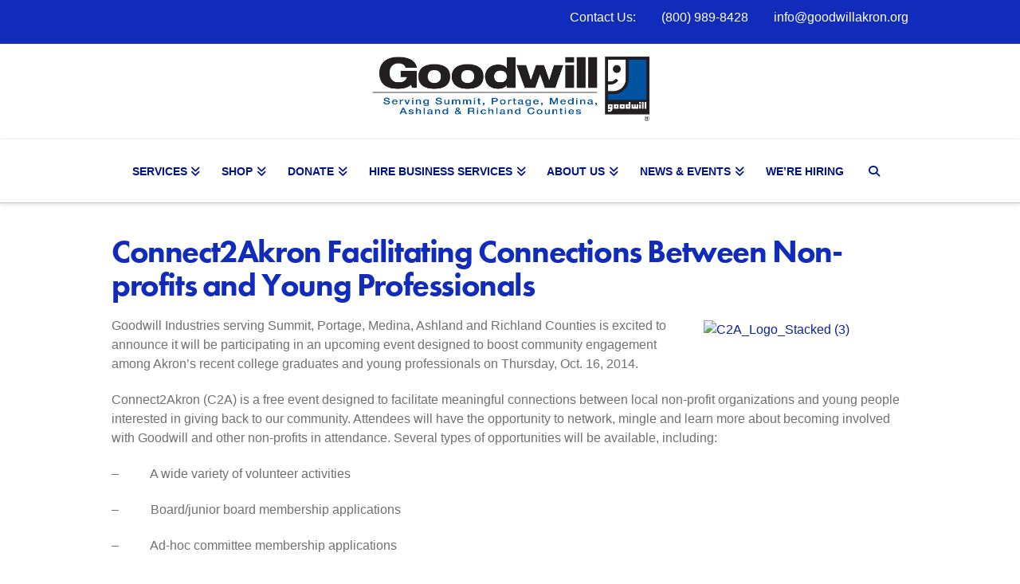

--- FILE ---
content_type: text/html; charset=UTF-8
request_url: https://goodwillakron.org/connect2akron-facilitating-connections-non-profits-young-professionals/
body_size: 24531
content:
<!DOCTYPE html><html
class=no-js lang=en-US><head><meta
charset="UTF-8"><meta
name="viewport" content="width=device-width, initial-scale=1.0"><link
rel=pingback href=https://goodwillakron.org/xmlrpc.php><meta
name='robots' content='index, follow, max-image-preview:large, max-snippet:-1, max-video-preview:-1'><style>img:is([sizes="auto" i], [sizes^="auto," i]){contain-intrinsic-size:3000px 1500px}</style><title>Connect2Akron Facilitating Connections Between Non-profits and Young Professionals - Goodwill Akron</title><link
rel=canonical href=https://goodwillakron.org/connect2akron-facilitating-connections-non-profits-young-professionals/ ><meta
property="og:locale" content="en_US"><meta
property="og:type" content="article"><meta
property="og:title" content="Connect2Akron Facilitating Connections Between Non-profits and Young Professionals - Goodwill Akron"><meta
property="og:description" content="Goodwill Industries serving Summit, Portage, Medina, Ashland and Richland Counties is excited to announce it will be participating in an upcoming event designed to boost community engagement among Akron’s recent college graduates and young professionals on Thursday, Oct. 16, 2014. Connect2Akron (C2A) is a free event designed to facilitate meaningful connections between local non-profit organizations and young people interested in ... Read More"><meta
property="og:url" content="https://goodwillakron.org/connect2akron-facilitating-connections-non-profits-young-professionals/"><meta
property="og:site_name" content="Goodwill Akron"><meta
property="article:published_time" content="2014-09-15T00:00:00+00:00"><meta
property="article:modified_time" content="2020-04-29T19:50:05+00:00"><meta
property="og:image" content="http://goodwillakron.org/wp-content/uploads/2014/09/C2A_Logo_Stacked-3-257x300.jpg"><meta
name="author" content="7164wpczar"><meta
name="twitter:card" content="summary_large_image"><meta
name="twitter:label1" content="Written by"><meta
name="twitter:data1" content="7164wpczar"><meta
name="twitter:label2" content="Est. reading time"><meta
name="twitter:data2" content="1 minute"> <script type=application/ld+json class=yoast-schema-graph>{"@context":"https://schema.org","@graph":[{"@type":"WebPage","@id":"https://goodwillakron.org/connect2akron-facilitating-connections-non-profits-young-professionals/","url":"https://goodwillakron.org/connect2akron-facilitating-connections-non-profits-young-professionals/","name":"Connect2Akron Facilitating Connections Between Non-profits and Young Professionals - Goodwill Akron","isPartOf":{"@id":"https://goodwillakron.org/#website"},"primaryImageOfPage":{"@id":"https://goodwillakron.org/connect2akron-facilitating-connections-non-profits-young-professionals/#primaryimage"},"image":{"@id":"https://goodwillakron.org/connect2akron-facilitating-connections-non-profits-young-professionals/#primaryimage"},"thumbnailUrl":"http://goodwillakron.org/wp-content/uploads/2014/09/C2A_Logo_Stacked-3-257x300.jpg","datePublished":"2014-09-15T00:00:00+00:00","dateModified":"2020-04-29T19:50:05+00:00","author":{"@id":"https://goodwillakron.org/#/schema/person/3c7dcdbbe473e1af9081e6eba01c5c6a"},"breadcrumb":{"@id":"https://goodwillakron.org/connect2akron-facilitating-connections-non-profits-young-professionals/#breadcrumb"},"inLanguage":"en-US","potentialAction":[{"@type":"ReadAction","target":["https://goodwillakron.org/connect2akron-facilitating-connections-non-profits-young-professionals/"]}]},{"@type":"ImageObject","inLanguage":"en-US","@id":"https://goodwillakron.org/connect2akron-facilitating-connections-non-profits-young-professionals/#primaryimage","url":"https://goodwillakron.org/wp-content/uploads/2023/08/Summer-Fall-8.jpg","contentUrl":"https://goodwillakron.org/wp-content/uploads/2023/08/Summer-Fall-8.jpg","width":243,"height":243},{"@type":"BreadcrumbList","@id":"https://goodwillakron.org/connect2akron-facilitating-connections-non-profits-young-professionals/#breadcrumb","itemListElement":[{"@type":"ListItem","position":1,"name":"Home","item":"https://goodwillakron.org/"},{"@type":"ListItem","position":2,"name":"Connect2Akron Facilitating Connections Between Non-profits and Young Professionals"}]},{"@type":"WebSite","@id":"https://goodwillakron.org/#website","url":"https://goodwillakron.org/","name":"Goodwill Akron","description":"","potentialAction":[{"@type":"SearchAction","target":{"@type":"EntryPoint","urlTemplate":"https://goodwillakron.org/?s={search_term_string}"},"query-input":{"@type":"PropertyValueSpecification","valueRequired":true,"valueName":"search_term_string"}}],"inLanguage":"en-US"},{"@type":"Person","@id":"https://goodwillakron.org/#/schema/person/3c7dcdbbe473e1af9081e6eba01c5c6a","name":"7164wpczar","image":{"@type":"ImageObject","inLanguage":"en-US","@id":"https://goodwillakron.org/#/schema/person/image/","url":"https://secure.gravatar.com/avatar/d2758ce36f6304511d1a00cb9f652073ac6e339c07579e07a8a2a622bf6411b0?s=96&d=mm&r=g","contentUrl":"https://secure.gravatar.com/avatar/d2758ce36f6304511d1a00cb9f652073ac6e339c07579e07a8a2a622bf6411b0?s=96&d=mm&r=g","caption":"7164wpczar"}}]}</script> <link
rel=alternate type=application/rss+xml title="Goodwill Akron &raquo; Feed" href=https://goodwillakron.org/feed/ ><link
rel=alternate type=application/rss+xml title="Goodwill Akron &raquo; Comments Feed" href=https://goodwillakron.org/comments/feed/ > <script>/*<![CDATA[*/window._wpemojiSettings={"baseUrl":"https:\/\/s.w.org\/images\/core\/emoji\/16.0.1\/72x72\/","ext":".png","svgUrl":"https:\/\/s.w.org\/images\/core\/emoji\/16.0.1\/svg\/","svgExt":".svg","source":{"concatemoji":"https:\/\/goodwillakron.org\/wp-includes\/js\/wp-emoji-release.min.js?ver=6.8.3"}};
/*! This file is auto-generated */
!function(s,n){var o,i,e;function c(e){try{var t={supportTests:e,timestamp:(new Date).valueOf()};sessionStorage.setItem(o,JSON.stringify(t))}catch(e){}}function p(e,t,n){e.clearRect(0,0,e.canvas.width,e.canvas.height),e.fillText(t,0,0);var t=new Uint32Array(e.getImageData(0,0,e.canvas.width,e.canvas.height).data),a=(e.clearRect(0,0,e.canvas.width,e.canvas.height),e.fillText(n,0,0),new Uint32Array(e.getImageData(0,0,e.canvas.width,e.canvas.height).data));return t.every(function(e,t){return e===a[t]})}function u(e,t){e.clearRect(0,0,e.canvas.width,e.canvas.height),e.fillText(t,0,0);for(var n=e.getImageData(16,16,1,1),a=0;a<n.data.length;a++)if(0!==n.data[a])return!1;return!0}function f(e,t,n,a){switch(t){case"flag":return n(e,"\ud83c\udff3\ufe0f\u200d\u26a7\ufe0f","\ud83c\udff3\ufe0f\u200b\u26a7\ufe0f")?!1:!n(e,"\ud83c\udde8\ud83c\uddf6","\ud83c\udde8\u200b\ud83c\uddf6")&&!n(e,"\ud83c\udff4\udb40\udc67\udb40\udc62\udb40\udc65\udb40\udc6e\udb40\udc67\udb40\udc7f","\ud83c\udff4\u200b\udb40\udc67\u200b\udb40\udc62\u200b\udb40\udc65\u200b\udb40\udc6e\u200b\udb40\udc67\u200b\udb40\udc7f");case"emoji":return!a(e,"\ud83e\udedf")}return!1}function g(e,t,n,a){var r="undefined"!=typeof WorkerGlobalScope&&self instanceof WorkerGlobalScope?new OffscreenCanvas(300,150):s.createElement("canvas"),o=r.getContext("2d",{willReadFrequently:!0}),i=(o.textBaseline="top",o.font="600 32px Arial",{});return e.forEach(function(e){i[e]=t(o,e,n,a)}),i}function t(e){var t=s.createElement("script");t.src=e,t.defer=!0,s.head.appendChild(t)}"undefined"!=typeof Promise&&(o="wpEmojiSettingsSupports",i=["flag","emoji"],n.supports={everything:!0,everythingExceptFlag:!0},e=new Promise(function(e){s.addEventListener("DOMContentLoaded",e,{once:!0})}),new Promise(function(t){var n=function(){try{var e=JSON.parse(sessionStorage.getItem(o));if("object"==typeof e&&"number"==typeof e.timestamp&&(new Date).valueOf()<e.timestamp+604800&&"object"==typeof e.supportTests)return e.supportTests}catch(e){}return null}();if(!n){if("undefined"!=typeof Worker&&"undefined"!=typeof OffscreenCanvas&&"undefined"!=typeof URL&&URL.createObjectURL&&"undefined"!=typeof Blob)try{var e="postMessage("+g.toString()+"("+[JSON.stringify(i),f.toString(),p.toString(),u.toString()].join(",")+"));",a=new Blob([e],{type:"text/javascript"}),r=new Worker(URL.createObjectURL(a),{name:"wpTestEmojiSupports"});return void(r.onmessage=function(e){c(n=e.data),r.terminate(),t(n)})}catch(e){}c(n=g(i,f,p,u))}t(n)}).then(function(e){for(var t in e)n.supports[t]=e[t],n.supports.everything=n.supports.everything&&n.supports[t],"flag"!==t&&(n.supports.everythingExceptFlag=n.supports.everythingExceptFlag&&n.supports[t]);n.supports.everythingExceptFlag=n.supports.everythingExceptFlag&&!n.supports.flag,n.DOMReady=!1,n.readyCallback=function(){n.DOMReady=!0}}).then(function(){return e}).then(function(){var e;n.supports.everything||(n.readyCallback(),(e=n.source||{}).concatemoji?t(e.concatemoji):e.wpemoji&&e.twemoji&&(t(e.twemoji),t(e.wpemoji)))}))}((window,document),window._wpemojiSettings);/*]]>*/</script> <link
rel=stylesheet href="https://goodwillakron.org/?w3tc_minify=2fa96.css" media=all><style id=wp-emoji-styles-inline-css>img.wp-smiley,img.emoji{display:inline !important;border:none !important;box-shadow:none !important;height:1em !important;width:1em !important;margin:0
0.07em !important;vertical-align:-0.1em !important;background:none !important;padding:0
!important}</style><link
rel=stylesheet href="https://goodwillakron.org/?w3tc_minify=a5ff7.css" media=all><style id=wp-block-library-theme-inline-css>.wp-block-audio :where(figcaption){color:#555;font-size:13px;text-align:center}.is-dark-theme .wp-block-audio :where(figcaption){color:#ffffffa6}.wp-block-audio{margin:0
0 1em}.wp-block-code{border:1px
solid #ccc;border-radius:4px;font-family:Menlo,Consolas,monaco,monospace;padding:.8em 1em}.wp-block-embed :where(figcaption){color:#555;font-size:13px;text-align:center}.is-dark-theme .wp-block-embed :where(figcaption){color:#ffffffa6}.wp-block-embed{margin:0
0 1em}.blocks-gallery-caption{color:#555;font-size:13px;text-align:center}.is-dark-theme .blocks-gallery-caption{color:#ffffffa6}:root :where(.wp-block-image figcaption){color:#555;font-size:13px;text-align:center}.is-dark-theme :root :where(.wp-block-image figcaption){color:#ffffffa6}.wp-block-image{margin:0
0 1em}.wp-block-pullquote{border-bottom:4px solid;border-top:4px solid;color:currentColor;margin-bottom:1.75em}.wp-block-pullquote cite,.wp-block-pullquote footer,.wp-block-pullquote__citation{color:currentColor;font-size:.8125em;font-style:normal;text-transform:uppercase}.wp-block-quote{border-left:.25em solid;margin:0
0 1.75em;padding-left:1em}.wp-block-quote cite,.wp-block-quote
footer{color:currentColor;font-size:.8125em;font-style:normal;position:relative}.wp-block-quote:where(.has-text-align-right){border-left:none;border-right:.25em solid;padding-left:0;padding-right:1em}.wp-block-quote:where(.has-text-align-center){border:none;padding-left:0}.wp-block-quote.is-large,.wp-block-quote.is-style-large,.wp-block-quote:where(.is-style-plain){border:none}.wp-block-search .wp-block-search__label{font-weight:700}.wp-block-search__button{border:1px
solid #ccc;padding:.375em .625em}:where(.wp-block-group.has-background){padding:1.25em 2.375em}.wp-block-separator.has-css-opacity{opacity:.4}.wp-block-separator{border:none;border-bottom:2px solid;margin-left:auto;margin-right:auto}.wp-block-separator.has-alpha-channel-opacity{opacity:1}.wp-block-separator:not(.is-style-wide):not(.is-style-dots){width:100px}.wp-block-separator.has-background:not(.is-style-dots){border-bottom:none;height:1px}.wp-block-separator.has-background:not(.is-style-wide):not(.is-style-dots){height:2px}.wp-block-table{margin:0
0 1em}.wp-block-table td,.wp-block-table
th{word-break:normal}.wp-block-table :where(figcaption){color:#555;font-size:13px;text-align:center}.is-dark-theme .wp-block-table :where(figcaption){color:#ffffffa6}.wp-block-video :where(figcaption){color:#555;font-size:13px;text-align:center}.is-dark-theme .wp-block-video :where(figcaption){color:#ffffffa6}.wp-block-video{margin:0
0 1em}:root :where(.wp-block-template-part.has-background){margin-bottom:0;margin-top:0;padding:1.25em 2.375em}</style><style id=classic-theme-styles-inline-css>/*! This file is auto-generated */
.wp-block-button__link{color:#fff;background-color:#32373c;border-radius:9999px;box-shadow:none;text-decoration:none;padding:calc(.667em + 2px) calc(1.333em + 2px);font-size:1.125em}.wp-block-file__button{background:#32373c;color:#fff;text-decoration:none}</style><style id=safe-svg-svg-icon-style-inline-css>.safe-svg-cover{text-align:center}.safe-svg-cover .safe-svg-inside{display:inline-block;max-width:100%}.safe-svg-cover
svg{fill:currentColor;height:100%;max-height:100%;max-width:100%;width:100%}</style><link
rel=stylesheet href="https://goodwillakron.org/?w3tc_minify=b7652.css" media=all><style id=spiffycal-styles-inline-css>.spiffy-ics .spiffy-button{float:right;margin-top:20px;box-shadow:none !important;padding:3px;text-decoration:none !important}.spiffy-updated{color:green;font-weight:bold}.spiffy-error{color:#c00;font-weight:bold}table.spiffy-fe-submit td, table.spiffy-fe-submit
th{word-break:normal}.entry-content
.updated{display:block !important}.calendricalDatePopup a,
.calendricalDatePopup a:hover{box-shadow:none}.calendricalDatePopup tr, .calendricalDatePopup
th{border:none}.calendricalDatePopup
table{margin:0}.calendricalDatePopup{box-sizing:content-box;background-color:#eee}.spiffy-manage-events{list-style-type:none}span.spiffy-manage-date{font-size:small}.spiffy-manage-events
a{text-decoration:none}.spiffy-manage-events
span.dashicons{font-size:16px;width:16px;height:16px;padding:2px;box-sizing:content-box;vertical-align:middle;border-radius:50%}.spiffy-manage-events span.dashicons.dashicons-edit,
.spiffy-manage-events span.dashicons.dashicons-no-alt{background:#CCC;color:white}.spiffy-manage-events span.dashicons.dashicons-edit:hover{background:#03A9F4;color:white}.spiffy-manage-events span.dashicons.dashicons-no-alt:hover{background:#c00;color:white}.spiffy-manage-title{font-weight:bold;font-style:italic;margin:0
9px}.spiffy-form-desc{font-style:italic;font-size: .9em}span.spiffy-custom-fields{display:block}span.spiffy-custom-field{display:block;margin-bottom:10px;font-weight:normal}span.spiffy-custom-field span.spiffy-custom-label{font-weight:bold;display:inline}span.spiffy-custom-heading{font-size:1.1em}span.spiffy-custom-fields span.spiffy-custom-heading{display:none}span.spiffy-custom-fields span.spiffy-custom-heading+span[class^="spiffy-custom-field-"]{display:block}.spiffy-custom-field
p{margin:10px
0 0 0 !important}.page-upcoming-events .spiffy-custom-fields, .page-todays-events .spiffy-custom-fields{clear:left}tr.spiffy-custom-heading{font-size:1.1em;font-weight:bold}tr.spiffy-custom-heading
td{padding:20px
0}</style><link
rel=stylesheet href="https://goodwillakron.org/?w3tc_minify=966a7.css" media=all><style id=global-styles-inline-css>/*<![CDATA[*/:root{--wp--preset--aspect-ratio--square:1;--wp--preset--aspect-ratio--4-3:4/3;--wp--preset--aspect-ratio--3-4:3/4;--wp--preset--aspect-ratio--3-2:3/2;--wp--preset--aspect-ratio--2-3:2/3;--wp--preset--aspect-ratio--16-9:16/9;--wp--preset--aspect-ratio--9-16:9/16;--wp--preset--color--black:#000;--wp--preset--color--cyan-bluish-gray:#abb8c3;--wp--preset--color--white:#fff;--wp--preset--color--pale-pink:#f78da7;--wp--preset--color--vivid-red:#cf2e2e;--wp--preset--color--luminous-vivid-orange:#ff6900;--wp--preset--color--luminous-vivid-amber:#fcb900;--wp--preset--color--light-green-cyan:#7bdcb5;--wp--preset--color--vivid-green-cyan:#00d084;--wp--preset--color--pale-cyan-blue:#8ed1fc;--wp--preset--color--vivid-cyan-blue:#0693e3;--wp--preset--color--vivid-purple:#9b51e0;--wp--preset--gradient--vivid-cyan-blue-to-vivid-purple:linear-gradient(135deg,rgba(6,147,227,1) 0%,rgb(155,81,224) 100%);--wp--preset--gradient--light-green-cyan-to-vivid-green-cyan:linear-gradient(135deg,rgb(122,220,180) 0%,rgb(0,208,130) 100%);--wp--preset--gradient--luminous-vivid-amber-to-luminous-vivid-orange:linear-gradient(135deg,rgba(252,185,0,1) 0%,rgba(255,105,0,1) 100%);--wp--preset--gradient--luminous-vivid-orange-to-vivid-red:linear-gradient(135deg,rgba(255,105,0,1) 0%,rgb(207,46,46) 100%);--wp--preset--gradient--very-light-gray-to-cyan-bluish-gray:linear-gradient(135deg,rgb(238,238,238) 0%,rgb(169,184,195) 100%);--wp--preset--gradient--cool-to-warm-spectrum:linear-gradient(135deg,rgb(74,234,220) 0%,rgb(151,120,209) 20%,rgb(207,42,186) 40%,rgb(238,44,130) 60%,rgb(251,105,98) 80%,rgb(254,248,76) 100%);--wp--preset--gradient--blush-light-purple:linear-gradient(135deg,rgb(255,206,236) 0%,rgb(152,150,240) 100%);--wp--preset--gradient--blush-bordeaux:linear-gradient(135deg,rgb(254,205,165) 0%,rgb(254,45,45) 50%,rgb(107,0,62) 100%);--wp--preset--gradient--luminous-dusk:linear-gradient(135deg,rgb(255,203,112) 0%,rgb(199,81,192) 50%,rgb(65,88,208) 100%);--wp--preset--gradient--pale-ocean:linear-gradient(135deg,rgb(255,245,203) 0%,rgb(182,227,212) 50%,rgb(51,167,181) 100%);--wp--preset--gradient--electric-grass:linear-gradient(135deg,rgb(202,248,128) 0%,rgb(113,206,126) 100%);--wp--preset--gradient--midnight:linear-gradient(135deg,rgb(2,3,129) 0%,rgb(40,116,252) 100%);--wp--preset--font-size--small:13px;--wp--preset--font-size--medium:20px;--wp--preset--font-size--large:36px;--wp--preset--font-size--x-large:42px;--wp--preset--spacing--20:0.44rem;--wp--preset--spacing--30:0.67rem;--wp--preset--spacing--40:1rem;--wp--preset--spacing--50:1.5rem;--wp--preset--spacing--60:2.25rem;--wp--preset--spacing--70:3.38rem;--wp--preset--spacing--80:5.06rem;--wp--preset--shadow--natural:6px 6px 9px rgba(0, 0, 0, 0.2);--wp--preset--shadow--deep:12px 12px 50px rgba(0, 0, 0, 0.4);--wp--preset--shadow--sharp:6px 6px 0px rgba(0, 0, 0, 0.2);--wp--preset--shadow--outlined:6px 6px 0px -3px rgba(255, 255, 255, 1), 6px 6px rgba(0, 0, 0, 1);--wp--preset--shadow--crisp:6px 6px 0px rgba(0, 0, 0, 1)}:where(.is-layout-flex){gap:0.5em}:where(.is-layout-grid){gap:0.5em}body .is-layout-flex{display:flex}.is-layout-flex{flex-wrap:wrap;align-items:center}.is-layout-flex>:is(*,div){margin:0}body .is-layout-grid{display:grid}.is-layout-grid>:is(*,div){margin:0}:where(.wp-block-columns.is-layout-flex){gap:2em}:where(.wp-block-columns.is-layout-grid){gap:2em}:where(.wp-block-post-template.is-layout-flex){gap:1.25em}:where(.wp-block-post-template.is-layout-grid){gap:1.25em}.has-black-color{color:var(--wp--preset--color--black) !important}.has-cyan-bluish-gray-color{color:var(--wp--preset--color--cyan-bluish-gray) !important}.has-white-color{color:var(--wp--preset--color--white) !important}.has-pale-pink-color{color:var(--wp--preset--color--pale-pink) !important}.has-vivid-red-color{color:var(--wp--preset--color--vivid-red) !important}.has-luminous-vivid-orange-color{color:var(--wp--preset--color--luminous-vivid-orange) !important}.has-luminous-vivid-amber-color{color:var(--wp--preset--color--luminous-vivid-amber) !important}.has-light-green-cyan-color{color:var(--wp--preset--color--light-green-cyan) !important}.has-vivid-green-cyan-color{color:var(--wp--preset--color--vivid-green-cyan) !important}.has-pale-cyan-blue-color{color:var(--wp--preset--color--pale-cyan-blue) !important}.has-vivid-cyan-blue-color{color:var(--wp--preset--color--vivid-cyan-blue) !important}.has-vivid-purple-color{color:var(--wp--preset--color--vivid-purple) !important}.has-black-background-color{background-color:var(--wp--preset--color--black) !important}.has-cyan-bluish-gray-background-color{background-color:var(--wp--preset--color--cyan-bluish-gray) !important}.has-white-background-color{background-color:var(--wp--preset--color--white) !important}.has-pale-pink-background-color{background-color:var(--wp--preset--color--pale-pink) !important}.has-vivid-red-background-color{background-color:var(--wp--preset--color--vivid-red) !important}.has-luminous-vivid-orange-background-color{background-color:var(--wp--preset--color--luminous-vivid-orange) !important}.has-luminous-vivid-amber-background-color{background-color:var(--wp--preset--color--luminous-vivid-amber) !important}.has-light-green-cyan-background-color{background-color:var(--wp--preset--color--light-green-cyan) !important}.has-vivid-green-cyan-background-color{background-color:var(--wp--preset--color--vivid-green-cyan) !important}.has-pale-cyan-blue-background-color{background-color:var(--wp--preset--color--pale-cyan-blue) !important}.has-vivid-cyan-blue-background-color{background-color:var(--wp--preset--color--vivid-cyan-blue) !important}.has-vivid-purple-background-color{background-color:var(--wp--preset--color--vivid-purple) !important}.has-black-border-color{border-color:var(--wp--preset--color--black) !important}.has-cyan-bluish-gray-border-color{border-color:var(--wp--preset--color--cyan-bluish-gray) !important}.has-white-border-color{border-color:var(--wp--preset--color--white) !important}.has-pale-pink-border-color{border-color:var(--wp--preset--color--pale-pink) !important}.has-vivid-red-border-color{border-color:var(--wp--preset--color--vivid-red) !important}.has-luminous-vivid-orange-border-color{border-color:var(--wp--preset--color--luminous-vivid-orange) !important}.has-luminous-vivid-amber-border-color{border-color:var(--wp--preset--color--luminous-vivid-amber) !important}.has-light-green-cyan-border-color{border-color:var(--wp--preset--color--light-green-cyan) !important}.has-vivid-green-cyan-border-color{border-color:var(--wp--preset--color--vivid-green-cyan) !important}.has-pale-cyan-blue-border-color{border-color:var(--wp--preset--color--pale-cyan-blue) !important}.has-vivid-cyan-blue-border-color{border-color:var(--wp--preset--color--vivid-cyan-blue) !important}.has-vivid-purple-border-color{border-color:var(--wp--preset--color--vivid-purple) !important}.has-vivid-cyan-blue-to-vivid-purple-gradient-background{background:var(--wp--preset--gradient--vivid-cyan-blue-to-vivid-purple) !important}.has-light-green-cyan-to-vivid-green-cyan-gradient-background{background:var(--wp--preset--gradient--light-green-cyan-to-vivid-green-cyan) !important}.has-luminous-vivid-amber-to-luminous-vivid-orange-gradient-background{background:var(--wp--preset--gradient--luminous-vivid-amber-to-luminous-vivid-orange) !important}.has-luminous-vivid-orange-to-vivid-red-gradient-background{background:var(--wp--preset--gradient--luminous-vivid-orange-to-vivid-red) !important}.has-very-light-gray-to-cyan-bluish-gray-gradient-background{background:var(--wp--preset--gradient--very-light-gray-to-cyan-bluish-gray) !important}.has-cool-to-warm-spectrum-gradient-background{background:var(--wp--preset--gradient--cool-to-warm-spectrum) !important}.has-blush-light-purple-gradient-background{background:var(--wp--preset--gradient--blush-light-purple) !important}.has-blush-bordeaux-gradient-background{background:var(--wp--preset--gradient--blush-bordeaux) !important}.has-luminous-dusk-gradient-background{background:var(--wp--preset--gradient--luminous-dusk) !important}.has-pale-ocean-gradient-background{background:var(--wp--preset--gradient--pale-ocean) !important}.has-electric-grass-gradient-background{background:var(--wp--preset--gradient--electric-grass) !important}.has-midnight-gradient-background{background:var(--wp--preset--gradient--midnight) !important}.has-small-font-size{font-size:var(--wp--preset--font-size--small) !important}.has-medium-font-size{font-size:var(--wp--preset--font-size--medium) !important}.has-large-font-size{font-size:var(--wp--preset--font-size--large) !important}.has-x-large-font-size{font-size:var(--wp--preset--font-size--x-large) !important}:where(.wp-block-post-template.is-layout-flex){gap:1.25em}:where(.wp-block-post-template.is-layout-grid){gap:1.25em}:where(.wp-block-columns.is-layout-flex){gap:2em}:where(.wp-block-columns.is-layout-grid){gap:2em}:root :where(.wp-block-pullquote){font-size:1.5em;line-height:1.6}/*]]>*/</style><link
rel=stylesheet href="https://goodwillakron.org/?w3tc_minify=c7390.css" media=all><style id=learndash-front-inline-css>.learndash-wrapper .ld-item-list .ld-item-list-item.ld-is-next,
.learndash-wrapper .wpProQuiz_content .wpProQuiz_questionListItem label:focus-within{border-color:#0053a0}.learndash-wrapper .ld-breadcrumbs a,
.learndash-wrapper .ld-lesson-item.ld-is-current-lesson .ld-lesson-item-preview-heading,
.learndash-wrapper .ld-lesson-item.ld-is-current-lesson .ld-lesson-title,
.learndash-wrapper .ld-primary-color-hover:hover,
.learndash-wrapper .ld-primary-color,
.learndash-wrapper .ld-primary-color-hover:hover,
.learndash-wrapper .ld-primary-color,
.learndash-wrapper .ld-tabs .ld-tabs-navigation .ld-tab.ld-active,
.learndash-wrapper .ld-button.ld-button-transparent,
.learndash-wrapper .ld-button.ld-button-reverse,
.learndash-wrapper .ld-icon-certificate,
.learndash-wrapper .ld-login-modal .ld-login-modal-login .ld-modal-heading,
#wpProQuiz_user_content a,
.learndash-wrapper .ld-item-list .ld-item-list-item a.ld-item-name:hover,
.learndash-wrapper .ld-focus-comments__heading-actions .ld-expand-button,
.learndash-wrapper .ld-focus-comments__heading a,
.learndash-wrapper .ld-focus-comments .comment-respond a,
.learndash-wrapper .ld-focus-comment .ld-comment-reply a.comment-reply-link:hover,
.learndash-wrapper .ld-expand-button.ld-button-alternate{color:#0053a0 !important}.learndash-wrapper .ld-focus-comment.bypostauthor>.ld-comment-wrapper,
.learndash-wrapper .ld-focus-comment.role-group_leader>.ld-comment-wrapper,
.learndash-wrapper .ld-focus-comment.role-administrator>.ld-comment-wrapper{background-color:rgba(0, 83, 160, 0.03) !important}.learndash-wrapper .ld-primary-background,
.learndash-wrapper .ld-tabs .ld-tabs-navigation .ld-tab.ld-active:after{background:#0053a0 !important}.learndash-wrapper .ld-course-navigation .ld-lesson-item.ld-is-current-lesson .ld-status-incomplete,
.learndash-wrapper .ld-focus-comment.bypostauthor:not(.ptype-sfwd-assignment) >.ld-comment-wrapper>.ld-comment-avatar img,
.learndash-wrapper .ld-focus-comment.role-group_leader>.ld-comment-wrapper>.ld-comment-avatar img,
.learndash-wrapper .ld-focus-comment.role-administrator>.ld-comment-wrapper>.ld-comment-avatar
img{border-color:#0053a0 !important}.learndash-wrapper .ld-loading::before{border-top:3px solid #0053a0 !important}.learndash-wrapper .ld-button:hover:not(.learndash-link-previous-incomplete):not(.ld-button-transparent),
#learndash-tooltips .ld-tooltip:after,
#learndash-tooltips .ld-tooltip,
.learndash-wrapper .ld-primary-background,
.learndash-wrapper .btn-join,
.learndash-wrapper #btn-join,
.learndash-wrapper .ld-button:not(.ld-button-reverse):not(.learndash-link-previous-incomplete):not(.ld-button-transparent),
.learndash-wrapper .ld-expand-button,
.learndash-wrapper .wpProQuiz_content .wpProQuiz_button:not(.wpProQuiz_button_reShowQuestion):not(.wpProQuiz_button_restartQuiz),
.learndash-wrapper .wpProQuiz_content .wpProQuiz_button2,
.learndash-wrapper .ld-focus .ld-focus-sidebar .ld-course-navigation-heading,
.learndash-wrapper .ld-focus .ld-focus-sidebar .ld-focus-sidebar-trigger,
.learndash-wrapper .ld-focus-comments .form-submit #submit,
.learndash-wrapper .ld-login-modal input[type='submit'],
.learndash-wrapper .ld-login-modal .ld-login-modal-register,
.learndash-wrapper .wpProQuiz_content .wpProQuiz_certificate a.btn-blue,
.learndash-wrapper .ld-focus .ld-focus-header .ld-user-menu .ld-user-menu-items a,
#wpProQuiz_user_content table.wp-list-table thead th,
#wpProQuiz_overlay_close,
.learndash-wrapper .ld-expand-button.ld-button-alternate .ld-icon{background-color:#0053a0 !important}.learndash-wrapper .ld-focus .ld-focus-header .ld-user-menu .ld-user-menu-items:before{border-bottom-color:#0053a0 !important}.learndash-wrapper .ld-button.ld-button-transparent:hover{background:transparent !important}.learndash-wrapper .ld-focus .ld-focus-header .sfwd-mark-complete .learndash_mark_complete_button,
.learndash-wrapper .ld-focus .ld-focus-header #sfwd-mark-complete #learndash_mark_complete_button,
.learndash-wrapper .ld-button.ld-button-transparent,
.learndash-wrapper .ld-button.ld-button-alternate,
.learndash-wrapper .ld-expand-button.ld-button-alternate{background-color:transparent !important}.learndash-wrapper .ld-focus-header .ld-user-menu .ld-user-menu-items a,
.learndash-wrapper .ld-button.ld-button-reverse:hover,
.learndash-wrapper .ld-alert-success .ld-alert-icon.ld-icon-certificate,
.learndash-wrapper .ld-alert-warning .ld-button:not(.learndash-link-previous-incomplete),
.learndash-wrapper .ld-primary-background.ld-status{color:white !important}.learndash-wrapper .ld-status.ld-status-unlocked{background-color:rgba(0,83,160,0.2) !important;color:#0053a0 !important}.learndash-wrapper .wpProQuiz_content
.wpProQuiz_addToplist{background-color:rgba(0,83,160,0.1) !important;border:1px
solid #0053a0 !important}.learndash-wrapper .wpProQuiz_content .wpProQuiz_toplistTable
th{background:#0053a0 !important}.learndash-wrapper .wpProQuiz_content
.wpProQuiz_toplistTrOdd{background-color:rgba(0,83,160,0.1) !important}.learndash-wrapper .wpProQuiz_content .wpProQuiz_reviewDiv
li.wpProQuiz_reviewQuestionTarget{background-color:#0053a0 !important}.learndash-wrapper .wpProQuiz_content .wpProQuiz_time_limit
.wpProQuiz_progress{background-color:#0053a0 !important}.learndash-wrapper #quiz_continue_link,
.learndash-wrapper .ld-secondary-background,
.learndash-wrapper .learndash_mark_complete_button,
.learndash-wrapper #learndash_mark_complete_button,
.learndash-wrapper .ld-status-complete,
.learndash-wrapper .ld-alert-success .ld-button,
.learndash-wrapper .ld-alert-success .ld-alert-icon{background-color:#1aa003 !important}.learndash-wrapper .wpProQuiz_content
a#quiz_continue_link{background-color:#1aa003 !important}.learndash-wrapper .course_progress
.sending_progress_bar{background:#1aa003 !important}.learndash-wrapper .wpProQuiz_content .wpProQuiz_button_reShowQuestion:hover, .learndash-wrapper .wpProQuiz_content .wpProQuiz_button_restartQuiz:hover{background-color:#1aa003 !important;opacity:0.75}.learndash-wrapper .ld-secondary-color-hover:hover,
.learndash-wrapper .ld-secondary-color,
.learndash-wrapper .ld-focus .ld-focus-header .sfwd-mark-complete .learndash_mark_complete_button,
.learndash-wrapper .ld-focus .ld-focus-header #sfwd-mark-complete #learndash_mark_complete_button,
.learndash-wrapper .ld-focus .ld-focus-header .sfwd-mark-complete:after{color:#1aa003 !important}.learndash-wrapper .ld-secondary-in-progress-icon{border-left-color:#1aa003 !important;border-top-color:#1aa003 !important}.learndash-wrapper .ld-alert-success{border-color:#1aa003;background-color:transparent !important;color:#1aa003}.learndash-wrapper .wpProQuiz_content .wpProQuiz_reviewQuestion li.wpProQuiz_reviewQuestionSolved,
.learndash-wrapper .wpProQuiz_content .wpProQuiz_box
li.wpProQuiz_reviewQuestionSolved{background-color:#1aa003 !important}.learndash-wrapper .wpProQuiz_content  .wpProQuiz_reviewLegend
span.wpProQuiz_reviewColor_Answer{background-color:#1aa003 !important}.learndash-wrapper .ld-alert-warning{background-color:transparent}.learndash-wrapper .ld-status-waiting,
.learndash-wrapper .ld-alert-warning .ld-alert-icon{background-color:#b22f15 !important}.learndash-wrapper .ld-tertiary-color-hover:hover,
.learndash-wrapper .ld-tertiary-color,
.learndash-wrapper .ld-alert-warning{color:#b22f15 !important}.learndash-wrapper .ld-tertiary-background{background-color:#b22f15 !important}.learndash-wrapper .ld-alert-warning{border-color:#b22f15 !important}.learndash-wrapper .ld-tertiary-background,
.learndash-wrapper .ld-alert-warning .ld-alert-icon{color:white !important}.learndash-wrapper .wpProQuiz_content .wpProQuiz_reviewQuestion li.wpProQuiz_reviewQuestionReview,
.learndash-wrapper .wpProQuiz_content .wpProQuiz_box
li.wpProQuiz_reviewQuestionReview{background-color:#b22f15 !important}.learndash-wrapper .wpProQuiz_content  .wpProQuiz_reviewLegend
span.wpProQuiz_reviewColor_Review{background-color:#b22f15 !important}</style><link
rel=stylesheet href="https://goodwillakron.org/?w3tc_minify=86e1c.css" media=all><style id=cs-inline-css>@media (min-width:1200px){.x-hide-xl{display:none !important}}@media (min-width:979px) and (max-width:1199px){.x-hide-lg{display:none !important}}@media (min-width:767px) and (max-width:978px){.x-hide-md{display:none !important}}@media (min-width:480px) and (max-width:766px){.x-hide-sm{display:none !important}}@media (max-width:479px){.x-hide-xs{display:none !important}}a,h1 a:hover,h2 a:hover,h3 a:hover,h4 a:hover,h5 a:hover,h6 a:hover,.x-breadcrumb-wrap a:hover,.widget ul li a:hover,.widget ol li a:hover,.widget.widget_text ul li a,.widget.widget_text ol li a,.widget_nav_menu .current-menu-item > a,.x-accordion-heading .x-accordion-toggle:hover,.x-comment-author a:hover,.x-comment-time:hover,.x-recent-posts a:hover .h-recent-posts{color:#ff2a13}a:hover,.widget.widget_text ul li a:hover,.widget.widget_text ol li a:hover,.x-twitter-widget ul li a:hover{color:#d80f0f}.rev_slider_wrapper,a.x-img-thumbnail:hover,.x-slider-container.below,.page-template-template-blank-3-php .x-slider-container.above,.page-template-template-blank-6-php .x-slider-container.above{border-color:#ff2a13}.entry-thumb:before,.x-pagination span.current,.woocommerce-pagination span[aria-current],.flex-direction-nav a,.flex-control-nav a:hover,.flex-control-nav a.flex-active,.mejs-time-current,.x-dropcap,.x-skill-bar .bar,.x-pricing-column.featured h2,.h-comments-title small,.x-entry-share .x-share:hover,.x-highlight,.x-recent-posts .x-recent-posts-img:after{background-color:#ff2a13}.x-nav-tabs>.active>a,.x-nav-tabs>.active>a:hover{box-shadow:inset 0 3px 0 0 #ff2a13}.x-main{width:calc(72% - 2.463055%)}.x-sidebar{width:calc(100% - 2.463055% - 72%)}.x-comment-author,.x-comment-time,.comment-form-author label,.comment-form-email label,.comment-form-url label,.comment-form-rating label,.comment-form-comment label,.widget_calendar #wp-calendar caption,.widget.widget_rss li
.rsswidget{font-family:"Lato",sans-serif;font-weight:700}.p-landmark-sub,.p-meta,input,button,select,textarea{font-family:"Lato",sans-serif}.widget ul li a,.widget ol li a,.x-comment-time{color:rgb(112,112,112)}.widget_text ol li a,.widget_text ul li
a{color:#ff2a13}.widget_text ol li a:hover,.widget_text ul li a:hover{color:#d80f0f}.comment-form-author label,.comment-form-email label,.comment-form-url label,.comment-form-rating label,.comment-form-comment label,.widget_calendar #wp-calendar th,.p-landmark-sub strong,.widget_tag_cloud .tagcloud a:hover,.widget_tag_cloud .tagcloud a:active,.entry-footer a:hover,.entry-footer a:active,.x-breadcrumbs .current,.x-comment-author,.x-comment-author
a{color:#272727}.widget_calendar #wp-calendar
th{border-color:#272727}.h-feature-headline span
i{background-color:#272727}@media (max-width:978.98px){}html{font-size:14px}@media (min-width:479px){html{font-size:14px}}@media (min-width:766px){html{font-size:14px}}@media (min-width:978px){html{font-size:14px}}@media (min-width:1199px){html{font-size:14px}}body{font-style:normal;font-weight:400;color:rgb(112,112,112);background-color:rgb(255,255,255)}.w-b{font-weight:400 !important}h1,h2,h3,h4,h5,h6,.h1,.h2,.h3,.h4,.h5,.h6,.x-text-headline{font-family:"Lato",sans-serif;font-style:normal;font-weight:700}h1,.h1{letter-spacing:-0.035em}h2,.h2{letter-spacing:-0.035em}h3,.h3{letter-spacing:-0.035em}h4,.h4{letter-spacing:-0.035em}h5,.h5{letter-spacing:-0.035em}h6,.h6{letter-spacing:-0.035em}.w-h{font-weight:700 !important}.x-container.width{width:80%}.x-container.max{max-width:1000px}.x-bar-content.x-container.width{flex-basis:80%}.x-main.full{float:none;clear:both;display:block;width:auto}@media (max-width:978.98px){.x-main.full,.x-main.left,.x-main.right,.x-sidebar.left,.x-sidebar.right{float:none;display:block;width:auto !important}}.entry-header,.entry-content{font-size:1rem}body,input,button,select,textarea{font-family:"Lato",sans-serif}h1,h2,h3,h4,h5,h6,.h1,.h2,.h3,.h4,.h5,.h6,h1 a,h2 a,h3 a,h4 a,h5 a,h6 a,.h1 a,.h2 a,.h3 a,.h4 a,.h5 a,.h6 a,blockquote{color:#272727}.cfc-h-tx{color:#272727 !important}.cfc-h-bd{border-color:#272727 !important}.cfc-h-bg{background-color:#272727 !important}.cfc-b-tx{color:rgb(112,112,112) !important}.cfc-b-bd{border-color:rgb(112,112,112) !important}.cfc-b-bg{background-color:rgb(112,112,112) !important}.x-btn,.button,[type="submit"]{color:#fff;border-color:#ac1100;background-color:#ff2a13;margin-bottom:0.25em;text-shadow:0 0.075em 0.075em rgba(0,0,0,0.5);box-shadow:0 0.25em 0 0 #a71000,0 4px 9px rgba(0,0,0,0.75);border-radius:0.25em}.x-btn:hover,.button:hover,[type="submit"]:hover{color:#fff;border-color:#600900;background-color:#ef2201;margin-bottom:0.25em;text-shadow:0 0.075em 0.075em rgba(0,0,0,0.5);box-shadow:0 0.25em 0 0 #a71000,0 4px 9px rgba(0,0,0,0.75)}.x-btn.x-btn-real,.x-btn.x-btn-real:hover{margin-bottom:0.25em;text-shadow:0 0.075em 0.075em rgba(0,0,0,0.65)}.x-btn.x-btn-real{box-shadow:0 0.25em 0 0 #a71000,0 4px 9px rgba(0,0,0,0.75)}.x-btn.x-btn-real:hover{box-shadow:0 0.25em 0 0 #a71000,0 4px 9px rgba(0,0,0,0.75)}.x-btn.x-btn-flat,.x-btn.x-btn-flat:hover{margin-bottom:0;text-shadow:0 0.075em 0.075em rgba(0,0,0,0.65);box-shadow:none}.x-btn.x-btn-transparent,.x-btn.x-btn-transparent:hover{margin-bottom:0;border-width:3px;text-shadow:none;text-transform:uppercase;background-color:transparent;box-shadow:none}body .gform_wrapper
.gfield_required{color:#ff2a13}body .gform_wrapper h2.gsection_title,body .gform_wrapper h3.gform_title,body .gform_wrapper .top_label .gfield_label,body .gform_wrapper .left_label .gfield_label,body .gform_wrapper .right_label
.gfield_label{font-weight:700}body .gform_wrapper
h2.gsection_title{letter-spacing:-0.035em!important}body .gform_wrapper
h3.gform_title{letter-spacing:-0.035em!important}body .gform_wrapper .top_label .gfield_label,body .gform_wrapper .left_label .gfield_label,body .gform_wrapper .right_label
.gfield_label{color:#272727}body .gform_wrapper
.validation_message{font-weight:400}.x-topbar .p-info a:hover,.x-widgetbar .widget ul li a:hover{color:#ff2a13}.x-topbar .p-info,.x-topbar .p-info a,.x-navbar .desktop .x-nav > li > a,.x-navbar .desktop .sub-menu a,.x-navbar .mobile .x-nav li > a,.x-breadcrumb-wrap a,.x-breadcrumbs
.delimiter{color:rgb(0,20,137)}.x-navbar .desktop .x-nav > li > a:hover,.x-navbar .desktop .x-nav > .x-active > a,.x-navbar .desktop .x-nav > .current-menu-item > a,.x-navbar .desktop .sub-menu a:hover,.x-navbar .desktop .sub-menu .x-active > a,.x-navbar .desktop .sub-menu .current-menu-item > a,.x-navbar .desktop .x-nav .x-megamenu > .sub-menu > li > a,.x-navbar .mobile .x-nav li > a:hover,.x-navbar .mobile .x-nav .x-active > a,.x-navbar .mobile .x-nav .current-menu-item>a{color:rgb(19,172,255)}.x-navbar .desktop .x-nav > li > a:hover,.x-navbar .desktop .x-nav > .x-active > a,.x-navbar .desktop .x-nav>.current-menu-item>a{box-shadow:inset 0 4px 0 0 #ff2a13}.x-navbar .desktop .x-nav>li>a{height:80px;padding-top:0px}.x-navbar .desktop .x-nav > li
ul{top:calc(80px - 15px)}@media (max-width:979px){}.x-navbar-inner{min-height:80px}.x-logobar-inner{padding-top:15px;padding-bottom:15px}.x-brand{font-family:"Lato",sans-serif;font-size:42px;font-style:normal;font-weight:700;letter-spacing:-0.035em;color:#272727}.x-brand:hover,.x-brand:focus{color:#272727}.x-brand
img{width:calc(700px / 2)}.x-navbar .x-nav-wrap .x-nav>li>a{font-family:"Helvetica Neue",Helvetica,Arial,sans-serif;font-style:normal;font-weight:700;letter-spacing:0.085em;text-transform:uppercase}.x-navbar .desktop .x-nav>li>a{font-size:14px}.x-navbar .desktop .x-nav>li>a:not(.x-btn-navbar-woocommerce){padding-left:0px;padding-right:0px}.x-navbar .desktop .x-nav>li>a>span{margin-right:-0.085em}.x-btn-navbar{margin-top:20px}.x-btn-navbar,.x-btn-navbar.collapsed{font-size:24px}@media (max-width:979px){.x-widgetbar{left:0;right:0}}.bg .mejs-container,.x-video .mejs-container{position:unset !important}@font-face{font-family:'FontAwesomePro';font-style:normal;font-weight:900;font-display:block;src:url('https://goodwillakron.org/wp-content/plugins/cornerstone/assets/fonts/fa-solid-900.woff2?ver=6.7.2') format('woff2'),url('https://goodwillakron.org/wp-content/plugins/cornerstone/assets/fonts/fa-solid-900.ttf?ver=6.7.2') format('truetype')}[data-x-fa-pro-icon]{font-family:"FontAwesomePro" !important}[data-x-fa-pro-icon]:before{content:attr(data-x-fa-pro-icon)}[data-x-icon],[data-x-icon-o],[data-x-icon-l],[data-x-icon-s],[data-x-icon-b],[data-x-icon-sr],[data-x-icon-ss],[data-x-icon-sl],[data-x-fa-pro-icon],[class*="cs-fa-"]{display:inline-flex;font-style:normal;font-weight:400;text-decoration:inherit;text-rendering:auto;-webkit-font-smoothing:antialiased;-moz-osx-font-smoothing:grayscale}[data-x-icon].left,[data-x-icon-o].left,[data-x-icon-l].left,[data-x-icon-s].left,[data-x-icon-b].left,[data-x-icon-sr].left,[data-x-icon-ss].left,[data-x-icon-sl].left,[data-x-fa-pro-icon].left,[class*="cs-fa-"].left{margin-right:0.5em}[data-x-icon].right,[data-x-icon-o].right,[data-x-icon-l].right,[data-x-icon-s].right,[data-x-icon-b].right,[data-x-icon-sr].right,[data-x-icon-ss].right,[data-x-icon-sl].right,[data-x-fa-pro-icon].right,[class*="cs-fa-"].right{margin-left:0.5em}[data-x-icon]:before,[data-x-icon-o]:before,[data-x-icon-l]:before,[data-x-icon-s]:before,[data-x-icon-b]:before,[data-x-icon-sr]:before,[data-x-icon-ss]:before,[data-x-icon-sl]:before,[data-x-fa-pro-icon]:before,[class*="cs-fa-"]:before{line-height:1}@font-face{font-family:'FontAwesome';font-style:normal;font-weight:900;font-display:block;src:url('https://goodwillakron.org/wp-content/plugins/cornerstone/assets/fonts/fa-solid-900.woff2?ver=6.7.2') format('woff2'),url('https://goodwillakron.org/wp-content/plugins/cornerstone/assets/fonts/fa-solid-900.ttf?ver=6.7.2') format('truetype')}[data-x-icon],[data-x-icon-s],[data-x-icon][class*="cs-fa-"]{font-family:"FontAwesome" !important;font-weight:900}[data-x-icon]:before,[data-x-icon][class*="cs-fa-"]:before{content:attr(data-x-icon)}[data-x-icon-s]:before{content:attr(data-x-icon-s)}@font-face{font-family:'FontAwesomeRegular';font-style:normal;font-weight:400;font-display:block;src:url('https://goodwillakron.org/wp-content/plugins/cornerstone/assets/fonts/fa-regular-400.woff2?ver=6.7.2') format('woff2'),url('https://goodwillakron.org/wp-content/plugins/cornerstone/assets/fonts/fa-regular-400.ttf?ver=6.7.2') format('truetype')}@font-face{font-family:'FontAwesomePro';font-style:normal;font-weight:400;font-display:block;src:url('https://goodwillakron.org/wp-content/plugins/cornerstone/assets/fonts/fa-regular-400.woff2?ver=6.7.2') format('woff2'),url('https://goodwillakron.org/wp-content/plugins/cornerstone/assets/fonts/fa-regular-400.ttf?ver=6.7.2') format('truetype')}[data-x-icon-o]{font-family:"FontAwesomeRegular" !important}[data-x-icon-o]:before{content:attr(data-x-icon-o)}@font-face{font-family:'FontAwesomeLight';font-style:normal;font-weight:300;font-display:block;src:url('https://goodwillakron.org/wp-content/plugins/cornerstone/assets/fonts/fa-light-300.woff2?ver=6.7.2') format('woff2'),url('https://goodwillakron.org/wp-content/plugins/cornerstone/assets/fonts/fa-light-300.ttf?ver=6.7.2') format('truetype')}@font-face{font-family:'FontAwesomePro';font-style:normal;font-weight:300;font-display:block;src:url('https://goodwillakron.org/wp-content/plugins/cornerstone/assets/fonts/fa-light-300.woff2?ver=6.7.2') format('woff2'),url('https://goodwillakron.org/wp-content/plugins/cornerstone/assets/fonts/fa-light-300.ttf?ver=6.7.2') format('truetype')}[data-x-icon-l]{font-family:"FontAwesomeLight" !important;font-weight:300}[data-x-icon-l]:before{content:attr(data-x-icon-l)}@font-face{font-family:'FontAwesomeBrands';font-style:normal;font-weight:normal;font-display:block;src:url('https://goodwillakron.org/wp-content/plugins/cornerstone/assets/fonts/fa-brands-400.woff2?ver=6.7.2') format('woff2'),url('https://goodwillakron.org/wp-content/plugins/cornerstone/assets/fonts/fa-brands-400.ttf?ver=6.7.2') format('truetype')}[data-x-icon-b]{font-family:"FontAwesomeBrands" !important}[data-x-icon-b]:before{content:attr(data-x-icon-b)}.widget.widget_rss li .rsswidget:before{content:"\f35d";padding-right:0.4em;font-family:"FontAwesome"}.x-topbar
a{color:white}.paragraph-no-margin p,.paragraph-no-margin
strong{margin-bottom:0 !important}.gform_button{padding:0.6em 1.5em 0.7em;font-size:16px !important;padding-top:13px !important;padding-bottom:13px !important}@media screen and (min-width:980px){.row-container .x-row-inner{flex-wrap:nowrap !important;display:flex;column-gap:50px;align-items:center}}.x-btn{line-height:1.5 !important}</style><link
rel=stylesheet href="https://goodwillakron.org/?w3tc_minify=dc7bd.css" media=all><script src="https://goodwillakron.org/?w3tc_minify=b5c55.js"></script> <script id=wp-persist-request-parameters-js-extra>var prpValues={"valuesToPersist":[""]};</script> <script src="https://goodwillakron.org/?w3tc_minify=b059a.js"></script> <link
rel=https://api.w.org/ href=https://goodwillakron.org/wp-json/ ><link
rel=alternate title=JSON type=application/json href=https://goodwillakron.org/wp-json/wp/v2/posts/2188><link
rel=shortlink href='https://goodwillakron.org/?p=2188'><link
rel=alternate title="oEmbed (JSON)" type=application/json+oembed href="https://goodwillakron.org/wp-json/oembed/1.0/embed?url=https%3A%2F%2Fgoodwillakron.org%2Fconnect2akron-facilitating-connections-non-profits-young-professionals%2F"><link
rel=alternate title="oEmbed (XML)" type=text/xml+oembed href="https://goodwillakron.org/wp-json/oembed/1.0/embed?url=https%3A%2F%2Fgoodwillakron.org%2Fconnect2akron-facilitating-connections-non-profits-young-professionals%2F&#038;format=xml"> <script>var $=jQuery;</script> <script>var current=new Date();var now=new Date();var currentDay=current.getDate();var currentMonth=current.getMonth();var promoList=[];var promoStartQueue=[];var promoEndQueue=[];var promo=function(name,start,end){this.name=name;this.startDate=new Date(start);this.startDay=this.startDate.getDate();this.startMonth=this.startDate.getMonth();this.endDate=new Date(end);this.endDay=this.endDate.getDate();this.endMonth=this.endDate.getMonth();}
var newPromo=function(name,start,end){promoList.push(new promo(name,start,end));}
var showPromo=function(promo){$('.promo.default-promo').addClass('pe-hide');$(promo).removeClass('pe-hide').addClass('pe-show');}
var hidePromo=function(promo){$(promo).removeClass('pe-show').addClass('pe-hide');}
var revertPromos=function(){$('.promo').addClass('pe-hide');$('.promo.default-promo').removeClass('pe-hide').addClass('pe-show');}
var startEngine=function(){$('.promo:not(.default-promo)').addClass('pe-hide');$.each(promoList,function(){if(now.getTime()>this.startDate){showPromo(this.name);}});$.each(promoList,function(index){if(this.startDay===currentDay&&this.startMonth===currentMonth){promoStartQueue.push(this);}
if(this.endDay===currentDay&&this.endMonth===currentMonth){promoEndQueue.push(this);}});if(promoStartQueue.length||promoEndQueue.length){var timeout=window.setInterval(function(){now=new Date();$.each(promoStartQueue,function(){if(now.getTime()>this.startDate){showPromo(this.name);var thisIndex=promoStartQueue.indexOf(this);promoStartQueue.splice(thisIndex,1);}});$.each(promoEndQueue,function(){if(now.getTime()>this.endDate){hidePromo(this.name);var thisIndex=promoEndQueue.indexOf(this);promoEndQueue.splice(thisIndex,1);}});if(promoStartQueue.length===0&&promoEndQueue.length===0){clearTimeout(timeout);var allPromosHidden=true;$('.promo').each(function(){if(!$(this).hasClass('pe-hide')){allPromosHidden=false;}});if(allPromosHidden){revertPromos();}}},1000);}}</script> <meta
name="generator" content="Elementor 3.32.5; features: e_font_icon_svg, additional_custom_breakpoints; settings: css_print_method-external, google_font-enabled, font_display-swap"><style>.e-con.e-parent:nth-of-type(n+4):not(.e-lazyloaded):not(.e-no-lazyload),
.e-con.e-parent:nth-of-type(n+4):not(.e-lazyloaded):not(.e-no-lazyload) *{background-image:none !important}@media screen and (max-height: 1024px){.e-con.e-parent:nth-of-type(n+3):not(.e-lazyloaded):not(.e-no-lazyload),
.e-con.e-parent:nth-of-type(n+3):not(.e-lazyloaded):not(.e-no-lazyload) *{background-image:none !important}}@media screen and (max-height: 640px){.e-con.e-parent:nth-of-type(n+2):not(.e-lazyloaded):not(.e-no-lazyload),
.e-con.e-parent:nth-of-type(n+2):not(.e-lazyloaded):not(.e-no-lazyload) *{background-image:none !important}}</style> <script>(function(w,d,s,l,i){w[l]=w[l]||[];w[l].push({'gtm.start':new Date().getTime(),event:'gtm.js'});var f=d.getElementsByTagName(s)[0],j=d.createElement(s),dl=l!='dataLayer'?'&l='+l:'';j.async=true;j.src='https://www.googletagmanager.com/gtm.js?id='+i+dl;f.parentNode.insertBefore(j,f);})(window,document,'script','dataLayer','GTM-N45GQMNN');</script>  <script src=https://kit.fontawesome.com/b9ca3404ac.js crossorigin=anonymous></script> 
<noscript><iframe
src="//www.googletagmanager.com/ns.html?id=GTM-N8MBL9N"
height=0 width=0 style=display:none;visibility:hidden></iframe></noscript> <script>(function(w,d,s,l,i){w[l]=w[l]||[];w[l].push({'gtm.start':new Date().getTime(),event:'gtm.js'});var f=d.getElementsByTagName(s)[0],j=d.createElement(s),dl=l!='dataLayer'?'&l='+l:'';j.async=true;j.src='//www.googletagmanager.com/gtm.js?id='+i+dl;f.parentNode.insertBefore(j,f);})(window,document,'script','dataLayer','GTM-N8MBL9N');</script>  <script async src="https://www.googletagmanager.com/gtag/js?id=G-L1JKCKME2B"></script> <script>window.dataLayer=window.dataLayer||[];function gtag(){dataLayer.push(arguments);}
gtag('js',new Date());gtag('config','G-L1JKCKME2B');</script>  <script>!function(f,b,e,v,n,t,s)
{if(f.fbq)return;n=f.fbq=function(){n.callMethod?n.callMethod.apply(n,arguments):n.queue.push(arguments)};if(!f._fbq)f._fbq=n;n.push=n;n.loaded=!0;n.version='2.0';n.queue=[];t=b.createElement(e);t.async=!0;t.src=v;s=b.getElementsByTagName(e)[0];s.parentNode.insertBefore(t,s)}(window,document,'script','https://connect.facebook.net/en_US/fbevents.js');fbq('init','373308472854941');fbq('track','PageView');fbq('track','CompleteRegistration');</script> <noscript><img
height=1 width=1 style=display:none
src="https://www.facebook.com/tr?id=373308472854941&ev=PageView&noscript=1"></noscript><link
rel=icon href=https://goodwillakron.org/wp-content/uploads/2020/04/cropped-favicon-1-32x32.png sizes=32x32><link
rel=icon href=https://goodwillakron.org/wp-content/uploads/2020/04/cropped-favicon-1-192x192.png sizes=192x192><link
rel=apple-touch-icon href=https://goodwillakron.org/wp-content/uploads/2020/04/cropped-favicon-1-180x180.png><meta
name="msapplication-TileImage" content="https://goodwillakron.org/wp-content/uploads/2020/04/cropped-favicon-1-270x270.png"><style id=wpr_lightbox_styles>.lg-backdrop{background-color:rgba(0,0,0,0.6) !important}.lg-toolbar,.lg-dropdown{background-color:rgba(0,0,0,0.8) !important}.lg-dropdown:after{border-bottom-color:rgba(0,0,0,0.8) !important}.lg-sub-html{background-color:rgba(0,0,0,0.8) !important}.lg-thumb-outer,.lg-progress-bar{background-color:#444 !important}.lg-progress{background-color:#a90707 !important}.lg-icon{color:#efefef !important;font-size:20px !important}.lg-icon.lg-toogle-thumb{font-size:24px !important}.lg-icon:hover,.lg-dropdown-text:hover{color:#fff !important}.lg-sub-html,.lg-dropdown-text{color:#efefef !important;font-size:14px !important}#lg-counter{color:#efefef !important;font-size:14px !important}.lg-prev,.lg-next{font-size:35px !important}.lg-icon{background-color:transparent !important}#lg-counter{opacity:0.9}.lg-thumb-outer{padding:0
10px}.lg-thumb-item{border-radius:0 !important;border:none !important;opacity:0.5}.lg-thumb-item.active{opacity:1}</style><link
rel=stylesheet href="//fonts.googleapis.com/css?family=Lato:400,400i,700,700i&#038;subset=latin,latin-ext&#038;display=auto" type=text/css media=all crossorigin=anonymous data-x-google-fonts><style>@import url("https://use.typekit.net/dhs2gic.css");ul>li.gfield{font-size:16px;font-family:helvetica,sans-serif;padding-left:0.5em;padding-right:0.5em}ul > li.gfield input else, ul > li.gfield select
else{background:white}ul>li.gfield:not(:first-child){margin-top:1em}.hidden_label
label{display:none;visibility:hidden;margin:0;opacity:0}.gform_wrapper ::placeholder{color:#707070;font-weight:300}.error-toast{position:fixed;top:10px;right:10px;background:#E6232E;padding:0.5em 1em 0.75em;width:75vw;max-width:400px;z-index:99999999}.error-toast
p{color:white;padding:0;margin:0;width:calc(100% - 15px)}.error-toast
a{position:absolute;top:-4px;right:10px;color:white;font-size:2em}.error-toast a:hover{color:rgba(255, 255, 255, 0.75);cursor:pointer}ul.gform_fields,li.gfield{display:flex;flex-wrap:wrap;margin:0;padding:0;position:relative;flex-basis:100%;margin-left:-0.5em;margin-right:-0.5em}li.gfield{list-style-type:none}.gform_body
label{margin-bottom:0}#cs-content
a{color:#112BBA}#cs-content a:hover{color:#13ACFF}li.gfield, .gfield_label, .ginput_container, .ginput_container input, .ginput_container
textarea{flex-basis:100%;width:100%;margin:0}.ginput_container .gfield_checkbox li > *, .ginput_container .gfield_radio li>*{display:inline-block;width:auto;height:1.5em;vertical-align:middle}.ginput_container .gfield_radio
input{margin-right:0.3em}select[multiple],select[size]{flex-basis:100%;width:100%}.ginput_container_fileupload{border:4px
dashed rgba(0, 0, 0, 0.3);transition:0.15s}.ginput_container_fileupload:hover{border-color:rgba(0, 0, 0, 0.55)}.ginput_container input[type=file]{padding:2em;height:5em;line-height:1}tr.gfield_list_group{display:flex;padding-bottom:0em}.ginput_list table
td{border:none;padding:0}.ginput_list table
td.gfield_list_cell{width:calc(100% - 3em);flex-basis:calc(100% - 3em)}.ginput_list table
td.gfield_list_icons{padding-left:0.5em}img.add_list_item,img.delete_list_item{position:relative;top:0.25em}.gform_footer{text-align:center}ul.gfield_checkbox,ul.gfield_radio{list-style-type:none}li.gfield.gf-1-2,li.gfield.gf-2-4{flex-basis:50%}li.gfield.gf-1-3{flex-basis:calc(100% / 3)}li.gfield.gf-2-3{flex-basis:calc(200% / 3)}li.gfield.gf-1-4{flex-basis:25%}li.gfield.gf-3-4{flex-basis:75%}.side-by-side
.ginput_complex{display:flex;justify-content:space-between}.side-by-side .ginput_complex>span{flex-basis:calc(50% - .5em)}.ui-datepicker{background-color:white;padding:0em;border-radius:5px}.ui-datepicker-prev,.ui-datepicker-next{cursor:pointer}.ui-datepicker-next{float:right}.ui-datepicker-month,.ui-datepicker-year{margin:0em
0em 0 0}.ui-datepicker-calendar{margin-bottom:0}.gf_progressbar_percentage{text-align:right;background-color:#112BBA;color:white;padding:0.1em 0.5em;min-width:2.5em}.gf_progressbar{box-shadow:inset 0 0 0 1px #112BBA;overflow:hidden;border-radius:5px;margin-bottom:1em}li.gfield_error input, li.gfield_error textarea,.validation_message{box-shadow:inset 0 0 0 1px firebrick}.validation_message{position:absolute;padding:0.45em 0.65em !important;top:100%;z-index:10;left:50%;transform:translate(-50%, 1.25em);border-radius:5px;background-color:white}.validation_message::before{position:absolute;content:'';display:block;width:0;height:0;border:0.75em solid rgba(255, 255, 255, 0);border-bottom-color:firebrick;bottom:100%;left:50%;z-index:5;transform:translateX(-50%)}body .x-pagination
span.current{background-color:#112BBA}a{text-decoration:underline}a.x-btn{text-decoration:none}footer a, header
a{text-decoration:none}.rel{position:relative}.abs{position:absolute}.clearfix{clear:both}.bg{background-position:center center;background-repeat:no-repeat;background-size:cover;position:relative}.center-sm,.center-md,.center-lg,.center-sm.x-column,.center-md.x-column,.center-lg.x-column{margin-left:auto;margin-right:auto;width:100%;float:none}.center-sm{max-width:480px}.center-md{max-width:720px}.center-lg{max-width:900px}.full-width,.fullwidth{position:relative;width:100vw;transform:translateX(-50%);left:50%}.hidden{display:none !important}.block{display:block}.inline-block{display:inline-block}.flex{display:flex}.flex-center{align-items:center}.flex-reverse{flex-direction:row-reverse}.flex-column{flex-direction:column}.flex-column-reverse{flex-direction:column-reverse}.flex-around{justify-content:space-around}.flex-between{justify-content:space-between}.flex-wrap{flex-wrap:wrap}.flex-stretch{align-items:stretch}.blue{color:#112BBA}.thin{font-weight:200 !important}.regular{font-weight:300 !important}.bold{font-weight:600 !important}.upper{text-transform:uppercase}.title{text-transform:capitalize}.lower{text-transform:lowercase}.condensed{letter-spacing:-0.022em}.wide{letter-spacing:0.032em}.text-l{text-align:left}.text-c{text-align:center}.text-r{text-align:right}.text-j{text-align:justify}.white,a.white{color:white}a.white:hover{color:#112BBA}.white-children>*,.white-child>*{color:white !important}.btn:active,.btn:focus,.button:active,.button:focus,.gform_button:active,.gform_button:focus,a:active,a:focus,input[type=“submit”]:active,input[type=“submit”]:focus{outline:none !important}.btn,.button,.gform_button,input[type=“submit”]{border-radius:5px;margin-bottom:20px}.btn,.btn.btn-lg,.button,.gform_button,.gform_button.button,input[type=“submit”]{padding:0.6em 1.5em 0.7em;font-size:calc(.5vw + 13px)}.btn.btn-md{padding:0.62em 1.25em 0.7em;font-size:calc(.4vw + 12px)}.btn.btn-sm{padding:0.62em 1.25em 0.7em;font-size:calc(.3vw + 10px)}@media screen and (max-width: 767px){.black-box,.border-box,.gray-box,.m-black-box,.m-border-box,.m-gray-box,.m-shadow-box,.m-white-box,.shadow-box,.white-box{padding:8px
12px}.m-hidden{display:none !important;max-width:0;max-height:0;opacity:0}.m-shadow-box{box-shadow:0 2px 4px rgba(0, 0, 0, 0.62)}.m-white-box{background-color:rgba(255, 255, 255, 0.62)}.m-gray-box{background-color:#f0f0f0}.m-black-box{background-color:rgba(0, 0, 0, 0.62);margin:20px
auto}.m-border-box{border:1px
solid #858585}.m-block{display:block}.m-inline-block{display:inline-block}.m-rel{position:relative !important}.m-abs{position:absolute}.m-stat{position:static}.m-text-l{text-align:left}.m-text-c{text-align:center}.m-text-r{text-align:right}.m-text-j{text-align:justify}.m-nowrap{white-space:nowrap}.flex{display:block}.flex.m-flex,.m-flex{display:flex}.m-top-0{margin-top:0}.m-top-5{margin-top:5px}.m-top-10{margin-top:10px}.m-top-15{margin-top:15px}.m-top-20{margin-top:20px}.m-top-25{margin-top:25px}.m-top-30{margin-top:30px}.m-top-35{margin-top:35px}.m-top-40{margin-top:40px}.m-top-50{margin-top:50px}.m-top-60{margin-top:60px}.m-bot-0{margin-bottom:0}.m-bot-5{margin-bottom:5px}.m-bot-10{margin-bottom:10px}.m-bot-15{margin-bottom:15px}.m-bot-20{margin-bottom:20px}.m-bot-25{margin-bottom:25px}.m-bot-30{margin-bottom:30px}.m-bot-35{margin-bottom:35px}.m-bot-40{margin-bottom:40px}.m-bot-50{margin-bottom:50px}.m-bot-60{margin-bottom:60px}.center-lg,.center-md,.center-sm{max-width:100%}.m-center{max-width:70vw;margin-left:auto !important;margin-right:auto !important}}h1,h2,h3,h4,h5,h6,.h1,.h2,.h3,.h4,.h5,.h6,.hero-headline{font-weight:600;margin-top:0;color:#112BBA}h1, h2, h3, .h1, .h2, .h3, .gw-subtitle p,.hero-headline{font-family:futura-pt,helvetica,sans-serif}.hero-text{color:white}p,a,li,input,textarea,select,label,body,button,h4,h5,h6,.h4,.h5,.h6,.p-landmark-sub,.p-meta{font-family:helvetica,sans-serif}body,p,li{font-size:16px;line-height:1.55;font-weight:300}@media (max-width: 767px){body,p,li{font-size:17px}}.hero-headline
span{font-size:calc(1.5vw + 20px)}.hero-shadow .h-custom-headline span.big, .hero-shadow.x-column .h-custom-headline
span.big{text-shadow:0 3px 0px rgba(0, 0, 0, 0.25)}.hero-shadow .h-custom-headline span, .hero-shadow.x-column .h-custom-headline
span{text-shadow:0 1px 0px rgba(0, 0, 0, 0.5);color:white}.hero-shadow .x-text, .hero-shadow
p{max-width:600px}.hero-headline
.big{display:block;font-size:calc(6vw + 25px);text-transform:uppercase;line-height:1}.h4,.h5,.h6{text-transform:uppercase;letter-spacing:-0.01em}.h4, .h5, .h6, body
a{color:#0e2295}h1,.h1{font-size:calc(1vw + 30px)}h2,.h2{font-size:calc(.75vw + 26px)}h3,.h3{font-size:calc(.5vw + 20px)}h4, .h4, .gw-subtitle
p{font-size:calc(.33vw + 17px)}h5,.h5{font-size:calc(.25vw + 16px)}h6,.h6{font-size:18px}.bg{background-size:cover;background-repeat:no-repeat;background-position:center center}input[type="text"],input[type="password"],input[type="datetime"],input[type="datetime-local"],input[type="date"],input[type="month"],input[type="time"],input[type="week"],input[type="number"],input[type="email"],input[type="url"],input[type="search"],input[type="tel"],input[type="color"],.uneditable-input,select:not([multiple]),input{border-radius:5px;padding:0
1em}input[type="text"],input[type="password"],input[type="datetime"],input[type="datetime-local"],input[type="date"],input[type="month"],input[type="time"],input[type="week"],input[type="number"],input[type="email"],input[type="url"],input[type="search"],input[type="tel"],input[type="color"],.uneditable-input,textarea,select,input,label{font-size:14px}select:not([multiple]){-webkit-appearance:none;-moz-appearance:none;background-position:calc(100% - 8px) 50%;background-repeat:no-repeat;background-image:url('data:image/svg+xml;utf8,');padding-right:2em}textarea,select[multiple],.ginput_container_fileupload{border-radius:5px}input[type="text"],input[type="password"],input[type="datetime"],input[type="datetime-local"],input[type="date"],input[type="month"],input[type="time"],input[type="week"],input[type="number"],input[type="email"],input[type="url"],input[type="search"],input[type="tel"],input[type="color"],.uneditable-input,textarea,select,input{border:1px
solid rgba(0, 0, 0, 0.32);transition:0.15s}input[type="text"]:focus,input[type="password"]:focus,input[type="datetime"]:focus,input[type="datetime-local"]:focus,input[type="date"]:focus,input[type="month"]:focus,input[type="time"]:focus,input[type="week"]:focus,input[type="number"]:focus,input[type="email"]:focus,input[type="url"]:focus,input[type="search"]:focus,input[type="tel"]:focus,input[type="color"]:focus,.uneditable-input:focus,textarea:focus,select:focus,input:focus{box-shadow:0 2px 8px -2px rgba(0, 0, 0, 0.4);border:1px
solid rgba(0, 0, 0, 0.85)}#s{border:1px
solid rgba(122, 194, 101, 0)}#s:hover{border:1px
solid rgba(122, 194, 101, 0.32)}#s:focus{border:1px
solid rgba(122, 194, 101, 0.85)}html .btn, html .x-btn, html input[type="submit"], html input[type="button"], html body .pt-cv-wrapper .btn-success.btn.pt-cv-readmore{display:inline-block;font-weight:600;color:white;border-radius:100px;padding:0.563em 1.125em 0.813em;padding-bottom:13px;padding-top:13px;margin-right:0.5em;border:3px
solid #112BBA;text-transform:uppercase !important;background:transparent;text-transform:capitalize;transition:0.15s;font-size:16px}html .btn:hover, html .x-btn:hover, html input[type="submit"]:hover, html input[type="button"]:hover, html body .pt-cv-wrapper .btn-success.btn.pt-cv-readmore:hover{color:white !important;background-color:#112BBA}html .btn.white-outline, html .x-btn.white-outline, html input[type="submit"].white-outline, html input[type="button"].white-outline, html body .pt-cv-wrapper .btn-success.btn.pt-cv-readmore.white-outline{border:3px
solid white;border-radius:5px;color:white}html .btn.white-outline:hover, html .x-btn.white-outline:hover, html input[type="submit"].white-outline:hover, html input[type="button"].white-outline:hover, html body .pt-cv-wrapper .btn-success.btn.pt-cv-readmore.white-outline:hover{color:#ddd;border-color:#ddd}.topbar-inner{text-align:right}.topbar-headline,.topbar-btn{vertical-align:middle}.topbar-headline{display:inline-block;margin:0;color:#13ACFF;margin-right:0.5em;font-weight:400;font-size:calc(.5vw + 10px);font-family:helvetica,sans-serif;border-bottom:none;margin-top:2px}.x-topbar{background-color:#f5f5f5}.btn.topbar-btn{display:inline-block;margin:0;background-color:#13ACFF;background-image:none;box-shadow:none;color:white;border-radius:0;font-size:16px}.btn.topbar-btn:hover{background-color:#0091df}.x-topbar
p{margin:0
!important}.x-topbar .p-info{padding:0
!important}.x-topbar .x-social-global{margin-top:0 !important;margin-bottom:0 !important}.x-navbar-inner{display:flex;align-items:center;justify-content:space-between}.x-brand{margin-top:0;grid-column:1}@media (min-width: 980px){.x-navbar-inner>.x-container{display:flex;justify-content:center}}.x-nav-wrap.desktop{grid-column:2}.x-nav-wrap.mobile{grid-column-start:1;grid-column-end:3;background-color:white;margin:0
-25px;padding:0px
30px;box-shadow:0 12px 15px -9px rgba(0, 0, 0, 0.5)}.x-navbar .desktop .x-nav > li > a:hover, .x-navbar .desktop .x-nav > .x-active > a, .x-navbar .desktop .x-nav>.current-menu-item>a{box-shadow:inset 0 4px 0 0 #112BBA}.x-navbar .desktop .x-nav{display:flex}.x-navbar .desktop .x-nav>li{display:flex;align-items:center}.x-navbar .desktop .x-nav>li>ul{top:55px;border-radius:0 0 10px 10px;box-shadow:0 14px 16px -4px rgba(0, 0, 0, 0.5)}.x-navbar .desktop .x-nav>li>a{transition:0.15s;height:auto;padding:1em;font-weight:300;font-family:helvetica,sans-serif}.x-navbar .desktop .x-nav>li>a:not(.x-btn-navbar-woocommerce){padding-left:0.75em;padding-right:0.75em}.x-navbar .desktop .x-nav>li>a>span{white-space:nowrap}.x-navbar .desktop .x-nav>li>a>span:after{content:'\f0d7';color:#112BBA;margin-left:0.5em}@media (max-width: 979px){.x-brand{max-width:calc(100% - 80px);float:none;display:inline-block;text-align:left;margin-top:0px}.x-brand
img{min-width:80px;width:auto;max-width:175px}.x-navbar-inner{min-height:46px}.masthead-inline .x-btn-navbar, .masthead-inline .x-btn-navbar.collapsed{float:right;margin:2px
0 0 auto;width:80px;text-align:center;border:none;box-shadow:none;display:inline-block}.x-navbar .x-btn-navbar.collapsed:hover{background-color:white}.btn.topbar-btn{font-size:12px}.x-topbar{min-height:40px}.x-topbar, .x-topbar .x-topbar-inner{display:flex;align-items:center;justify-content:flex-end}}.search-nav>a{box-shadow:none !important}.widget.widget_search{position:relative}.widget.widget_search input.search-query:not(:hover):not(:focus):not(:active){box-shadow:none}.widget.widget_search input.search-query{max-width:0px;transition:0.25s}.widget.widget_search:hover input.search-query, .widget.widget_search input.search-query:focus, .widget.widget_search input.search-query:active{max-width:15em}.x-nav-wrap .form-search:before{font-size:14px}.search-results .x-main.full{max-width:720px;margin:auto}body .entry-wrap{padding:30px
40px;border-radius:20px}.entry-wrap .entry-title{font-size:calc(1vw + 15px)}.global-wrapper{padding:0
!important}.global-wrapper>.x-container{width:100% !important;max-width:100% !important}.gw-download-icon.x-image{background-color:#13ACFF;width:125px;height:125px;border-radius:100px;margin:auto;margin-bottom:1em;display:flex}.gw-download-icon.x-image>img{margin:auto}.gw-download-title{height:3em;display:flex}.gw-download-title>p{line-height:1.5em;font-family:futura-pt,helvetica,sans-serif;font-weight:400;color:black;margin:auto}.gw-downloads .x-col{background:#f5f5f5;padding:0.5em;padding-bottom:1.5em;border:1px
solid #DDD;border-radius:0.25em;position:relative}.gw-downloads .x-col :hover{bottom:10px}.gw-downloads .x-col:hover .gw-download-hover.x-image{filter:opacity(1);box-shadow:0px 5px 2px 0px rgba(0, 0, 0, 0.1)}.gw-downloads .x-col:hover .gw-download-hover.x-image
img{padding-bottom:0px}.gw-download-hover.x-image{transition:400ms;box-shadow:none;filter:opacity(0);width:100%;height:100%;position:absolute;display:flex;background:#13ACFF;border-radius:0.25em;top:0;left:0}.gw-download-hover.x-image
img{transition:400ms;padding-bottom:50px;width:50px;margin:auto}.gw-download-link{position:absolute;display:block;top:0;left:0;width:100%;height:100%;z-index:10}.gw-section-image .gw-image{float:right;max-width:400px;padding-left:1em;padding-bottom:1em}.gw-section.gw-section-spacer .gw-spacer
img{width:5em}.gw-section .gw-title{margin-bottom:0.5em}.gw-section.gw-section-spacer{padding:2em}.gw-section.gw-section-largeimage .gw-coverimage
img{margin-bottom:2em;margin-top:1em;width:100%}.gw-section.gw-section-gray{background-color:#f5f5f5}input[type="button"],.x-btn,.button{box-shadow:none;border:1px
solid rgba(0, 0, 0, 0.32);background-color:#f5f5f5;outline:none;color:#333;text-shadow:none;font-size:16px}input[type="button"]:hover,.x-btn:hover,.button:hover{box-shadow:none;background:#112BBA;border-color:#112BBA;text-shadow:none;color:white}.x-text ul
li{margin-left:2.5em}.gw-gallery{display:grid}.gw-gallery.gw-2col{grid-template-columns:1fr 1fr}.gw-gallery.gw-3col{grid-template-columns:1fr 1fr 1fr}.gw-gallery.gw-4col{grid-template-columns:1fr 1fr 1fr 1fr}.gw-gallery.gw-6col{grid-template-columns:1fr 1fr 1fr 1fr 1fr 1fr}.gw-gallery .gw-gallery-item{padding:5px;border-radius:5px;place-self:center;width:100%;height:100%}.gw-gallery .gw-gallery-item
img{width:100%}.gform_wrapper
.percentbar_blue{background-color:#112BBA !important;box-shadow:none !important}.gform_wrapper .percentbar_blue>span{color:white !important}.gf_progressbar{background:#f5f5f5 !important;box-shadow:none !important}.x-nav li
a{font-weight:600 !important}.x-navbar .desktop .x-nav > li > a:hover, .x-navbar .desktop .x-nav > .x-active > a, .x-navbar .desktop .x-nav>.current-menu-item>a{box-shadow:inset 0 -4px 0 0 #112BBA}body .x-navbar .desktop .x-nav>li>ul{border-radius:0 0 20px 20px}.gw-rounded-input.gw-bordered{border:2px
solid white;border-radius:2em;padding:0.5em 1em 0.5em;background:transparent;color:white;transition:400ms;text-transform:capitalize}.gw-rounded-input.gw-bordered:hover{background:white !important;color:#112BBA !important}body .gform_wrapper .gform_body ul.gform_fields
li.gfield.gfield_error{border:none !important;padding-top:0 !important;padding-bottom:0 !important}.gform_wrapper ul.gform_fields li.gfield.gfield_error+li.gfield.gfield_error{margin-top:1.313em !important}body
.validation_message{display:none}.feature-icon
img{margin:auto;width:50%;position:absolute;top:0;left:0;right:0;bottom:0}.feature-icon{display:block;background:#13ACFF !important;width:100px;height:100px;margin:auto;border-radius:500em;position:relative}.feature-label{padding-top:0.5em;color:#13ACFF}.feature-icons-link::after{content:'';position:absolute;top:0;left:0;right:0;bottom:0}#wpsl-search-btn, #wpsl-search-wrap input#wpsl-search-btn{background:white;padding-left:2em;padding-right:2em;text-transform:capitalize;font-size:14px;border:none;border-radius:100px;color:#13ACFF;text-shadow:none;box-shadow:none}.wpsl-no-filters #wpsl-search-wrap .wpsl-input{width:1px}body #wpsl-wrap .wpsl-selected-item, body #wpsl-wrap input[type=text], body #wpsl-search-wrap .wpsl-dropdown{min-height:30px}#s{text-transform:unset;border:3px
solid #112BBA;border-radius:20em}#s:focus{border-color:#112BBA;text-transform:unset;border:3px
solid #112BBA}html body .pt-cv-wrapper .pt-cv-content-item{border:1px
solid #ddd;padding:1em;width:100%}.gw-section-feature .x-col{padding-top:1em;padding-bottom:1em}.gw-section-feature .x-col:hover .feature-icon{box-shadow:0px 7px 26px -11px rgba(0, 0, 0, 0.7)}.gw-section-feature .x-col a.x-image::after{content:"";top:0;left:0;right:0;bottom:0;position:absolute}.hero-text{font-size:18px !important}.footer-wrapper
*{letter-spacing:0}.x-colophon.bottom{background:#262626}.footer-wrapper .x-container{max-width:600px}.footer-wrapper
li{text-align:right}.footer-wrapper li
a{color:white}.footer-wrapper li a:hover{color:#13ACFF}.footer-wrapper .x-1-2:first-child
li{text-align:left}.footer-wrapper
ul{list-style-type:none}.footer-wrapper .x-icon{margin:4px;font-size:22px}html body.single-post input[type="submit"]{box-shadow:none !important;border-color:#112BBA !important;color:#112BBA;text-shadow:none}html body.single-post input[type="submit"]:hover{color:white}html body.single-post a:hover, html body.blog a:hover, html body.category a:hover{color:#13ACFF}html body.single-post .x-comment-img .avatar-wrap:before{box-shadow:none}html body.single-post
span.bypostauthor{display:none}html body.single-post
.comment{padding:0;box-shadow:none}html body.single-post .h-comments-title
small{position:initial;display:inline;font-size:inherit;background-color:transparent !important;box-shadow:none;text-shadow:none;color:inherit;font-weight:inherit}html body.single-post .h-comments-title small::before{content:"("}html body.single-post .h-comments-title small::after{content:")"}html body.single-post .entry-wrap{box-shadow:none;padding:0px}html body.single-post .entry-wrap .entry-title{font-size:285.7%}html body.blog article .entry-wrap, html body.category article .entry-wrap{border:1px
solid #DDD;box-shadow:none}.hentry{margin-top:2em}.h-landmark span::before, .h-landmark span::after{content:none}.gfield{padding-right:8px !important;padding-left:8px !important;width:100% !important}.gfield_radio input, .gfield_checkbox
input{flex-basis:1em}.gfield_radio label, .gfield_checkbox
label{margin-top:6px !important}body .x-navbar .x-nav-wrap .x-nav>li>a{letter-spacing:0em}.x-topbar{background:#112BBA;color:white}.x-topbar
ul{list-style-type:none;margin-top:10px;float:right}@media (max-width: 767px){.x-topbar
ul{margin-top:5px;margin:5px
auto}.x-topbar ul
li{font-size:13px}}.x-topbar ul
li{padding-left:2em}#searchform
label{text-transform:unset}.copyright{font-size:12px}.x-navbar{height:80px}.x-navbar .x-brand{width:200px !important;max-width:unset;margin:0}.x-navbar .x-brand
img{width:100%}.x-section.gw-section-hero{background:#13ACFF}@media only screen and (min-width: 641px){.ginput_container.ginput_container_fileupload{max-width:calc(50% - 8px)}.ginput_container.ginput_container_fileupload
input{width:100% !important}}body .gform_wrapper .field_sublabel_below .ginput_complex.ginput_container
label{margin-bottom:10px !important}.gw-home-hero .x-text.cs-ta-center.white
p{font-size:calc(.33vw + 17px);text-shadow:2px 2px 5px rgba(0, 0, 0, 0.2)}@media (max-width: 768px){.x-navbar-inner{margin-top:0px}}@media (max-width: 600px){.x-text ul
li{margin-left:0}.gw-gallery{grid-template-columns:1fr 1fr !important}.gw-section-image .gw-image{float:none;max-width:reset;width:100%;padding-left:0}.gw-section-image .gw-image
img{max-width:500px;width:100%;display:block;margin:auto}}@media (max-width: 768px){.footer-wrapper
li{text-align:left}}@media (min-width: 768px){.gw-section .x-container.width{width:75%}}.gw-2col-grid{display:grid;width:100%;grid-template-columns:1fr 1fr}@media (max-width: 600px){.gw-2col-grid{grid-template-columns:1fr}}.archive .entry-featured{margin:0
auto}.archive .single-post .entry-featured{width:0%;margin:0
auto;display:block}.archive .entry-thumb{background-color:white;text-decoration:none}.archive .has-post-thumbnail .entry-featured, .archive .entry-featured{box-shadow:none;border-bottom:0;margin-bottom:15px}.archive
.hentry{margin-top:4em;max-width:600px;margin-left:auto;margin-right:auto}.archive .entry-thumb img,.pt-cv-thumbnail{width:auto;min-width:0;min-height:150px;max-height:40vh;margin-left:auto;margin-right:auto;display:block}.single-post .has-post-thumbnail .entry-featured{border-bottom:none;box-shadow:none;margin-bottom:30px}.single-post .entry-thumb{background-color:transparent;width:auto;text-align:center;box-shadow:none}.single-post .entry-thumb
img{max-height:40vh;width:auto;min-width:0}.x-colophon.bottom>.x-container.max.width{width:100%;max-width:unset}.x-colophon.bottom .e4-64.x-col{width:100%}.x-colophon.bottom{padding-top:0;border:none;box-shadow:none}.x-colophon.bottom .x-colophon-content{margin-top:0}.x-colophon.bottom
*{letter-spacing:0}.x-colophon.bottom .e4-62.x-section{background:#13ACFF;margin-bottom:45px}#gform_submit_button_4{color:#fff;background-color:#112bba}#gform_submit_button_4:hover{background-color:#fff;color:#112bba !important}.gallery-item{display:flex}.gallery-item .gallery-icon{width:100%}.gallery-item
img{min-height:400px;width:100%}.e1889-13 .x-container.max{width:100vw;max-width:100vw}.wpsl-search{max-width:1000px;margin:10px
auto}.x-navbar .desktop .x-nav>li>a>span:after{content:""}.gfield_radio{display:flex;column-gap:30px;flex-direction:column;margin-bottom:30px}.gfield_radio
.gchoice{column-gap:30px;display:flex;flex-wrap:wrap}.gfield_radio .gchoice
.gchoice_other_control{min-width:100%}.gfield_checkbox
.gchoice{display:flex;column-gap:30px}.gfield_list_group_item{width:30.3%;float:left;margin-right:10px}.gfield_list_header{display:flex;justify-content:space-between;margin-top:40px}body .gform_wrapper.gravity-theme
.gfield_list_header{display:none}body .gform_wrapper.gravity-theme
.gfield_list_group{display:block;border:1px
solid rgba(0, 0, 0, 0.2);padding:16px;margin-bottom:16px}body .gform_wrapper.gravity-theme .gfield_header_item, body .gform_wrapper.gravity-theme
.gfield_list_group_item{width:auto}body .gform_wrapper.gravity-theme .gfield_list_group:last-child{margin-bottom:0}body .gform_wrapper.gravity-theme .gfield_list_group_item:not(:last-child){margin-bottom:8px}body .gform_wrapper.gravity-theme .gfield_list_group_item:before{content:attr(data-label);font-size:14.992px}body .gform_wrapper.gravity-theme
.gfield_list_icons{width:auto;margin:16px
-16px -16px;padding:12px
16px;line-height:0;text-align:left}body .gform_wrapper.gravity-theme .gfield_header_item + .gfield_header_item:not(:last-child), body .gform_wrapper.gravity-theme .gfield_list_group_item+.gfield_list_group_item{margin-left:0}</style></head><body
class="wp-singular post-template-default single single-post postid-2188 single-format-standard wp-theme-x x-integrity x-integrity-light x-full-width-layout-active x-full-width-active x-post-meta-disabled elementor-default elementor-kit-8652 x-navbar-static-active cornerstone-v7_7_6 x-v10_7_6"><noscript><iframe
src="https://www.googletagmanager.com/ns.html?id=GTM-N45GQMNN"
height=0 width=0 style=display:none;visibility:hidden></iframe></noscript><div
id=x-root class=x-root><div
id=top class=site><header
class="masthead masthead-stacked" role=banner><div
class=x-topbar><div
class="x-topbar-inner x-container max width"><p
class=p-info><ul
class=flex>
<li
class=m-hidden><strong>Contact Us:</strong></li>
<li><a
href=tel:8009898428>(800) 989-8428</a></li>
<li><a
href=mailto:info@goodwillakron.org>info@goodwillakron.org</a></li></ul></p><div
class=x-social-global></div></div></div><div
class=x-logobar><div
class=x-logobar-inner><div
class="x-container max width">
<a
href=https://goodwillakron.org/ class="x-brand img">
<img
src=//goodwillakron.org/wp-content/uploads/2023/09/High-Res-Goodwill-Logo.png alt="Goodwill Akron"></a></div></div></div><div
class=x-navbar-wrap><div
class=x-navbar><div
class=x-navbar-inner><div
class="x-container max width">
<a
href=# id=x-btn-navbar class="x-btn-navbar collapsed" data-x-toggle=collapse-b data-x-toggleable=x-nav-wrap-mobile aria-expanded=false aria-controls=x-nav-wrap-mobile role=button>
<i
class='x-framework-icon x-icon-bars' data-x-icon-s=&#xf0c9; aria-hidden=true></i>  <span
class=visually-hidden>Navigation</span>
</a><nav
class="x-nav-wrap desktop" role=navigation><ul
id=menu-navbar class=x-nav><li
id=menu-item-9086 class="menu-item menu-item-type-post_type menu-item-object-page menu-item-has-children menu-item-9086"><a
href=https://goodwillakron.org/services/ ><span>Services<i
class="x-icon x-framework-icon x-framework-icon-menu" aria-hidden=true data-x-icon-s=&#xf103;></i></span></a><ul
class=sub-menu>
<li
id=menu-item-7152 class="menu-item menu-item-type-post_type menu-item-object-page menu-item-7152"><a
href=https://goodwillakron.org/new-career-services-2/ ><span>Career Services<i
class="x-icon x-framework-icon x-framework-icon-menu" aria-hidden=true data-x-icon-s=&#xf103;></i></span></a></li>
<li
id=menu-item-7153 class="menu-item menu-item-type-post_type menu-item-object-page menu-item-7153"><a
href=https://goodwillakron.org/technology-certificates/ ><span>Technology Certificates<i
class="x-icon x-framework-icon x-framework-icon-menu" aria-hidden=true data-x-icon-s=&#xf103;></i></span></a></li>
<li
id=menu-item-7155 class="menu-item menu-item-type-post_type menu-item-object-page menu-item-7155"><a
href=https://goodwillakron.org/online-learning-2/ ><span>Online Learning<i
class="x-icon x-framework-icon x-framework-icon-menu" aria-hidden=true data-x-icon-s=&#xf103;></i></span></a></li>
<li
id=menu-item-9094 class="menu-item menu-item-type-post_type menu-item-object-page menu-item-9094"><a
href=https://goodwillakron.org/elizabeth-clark/ ><span>Elizabeth Clark Emergency Fund<i
class="x-icon x-framework-icon x-framework-icon-menu" aria-hidden=true data-x-icon-s=&#xf103;></i></span></a></li>
<li
id=menu-item-9093 class="menu-item menu-item-type-post_type menu-item-object-page menu-item-9093"><a
href=https://goodwillakron.org/bus-pass/ ><span>Bus Pass Application<i
class="x-icon x-framework-icon x-framework-icon-menu" aria-hidden=true data-x-icon-s=&#xf103;></i></span></a></li>
<li
id=menu-item-9092 class="menu-item menu-item-type-post_type menu-item-object-page menu-item-9092"><a
href=https://goodwillakron.org/a-rose-project/ ><span>A Rose Project<i
class="x-icon x-framework-icon x-framework-icon-menu" aria-hidden=true data-x-icon-s=&#xf103;></i></span></a></li>
<li
id=menu-item-1887 class="menu-item menu-item-type-post_type menu-item-object-page menu-item-1887"><a
href=https://goodwillakron.org/mission-services/volunteer-at-goodwill/ ><span>Volunteer at Goodwill<i
class="x-icon x-framework-icon x-framework-icon-menu" aria-hidden=true data-x-icon-s=&#xf103;></i></span></a></li>
<li
id=menu-item-1885 class="menu-item menu-item-type-post_type menu-item-object-page menu-item-1885"><a
href=https://goodwillakron.org/mission-services/weye-seeing-eye-radio/ ><span>WEYE Seeing Eye Radio<i
class="x-icon x-framework-icon x-framework-icon-menu" aria-hidden=true data-x-icon-s=&#xf103;></i></span></a></li></ul>
</li>
<li
id=menu-item-1655 class="menu-item menu-item-type-post_type menu-item-object-page menu-item-has-children menu-item-1655"><a
href=https://goodwillakron.org/shop-new/ ><span>Shop<i
class="x-icon x-framework-icon x-framework-icon-menu" aria-hidden=true data-x-icon-s=&#xf103;></i></span></a><ul
class=sub-menu>
<li
id=menu-item-1953 class="menu-item menu-item-type-post_type menu-item-object-page menu-item-1953"><a
href=https://goodwillakron.org/shop-new/find-a-store/ ><span>Find a Store<i
class="x-icon x-framework-icon x-framework-icon-menu" aria-hidden=true data-x-icon-s=&#xf103;></i></span></a></li>
<li
id=menu-item-1830 class="menu-item menu-item-type-post_type menu-item-object-page menu-item-1830"><a
href=https://goodwillakron.org/shop-new/shop-online/ ><span>Shop Online<i
class="x-icon x-framework-icon x-framework-icon-menu" aria-hidden=true data-x-icon-s=&#xf103;></i></span></a></li>
<li
id=menu-item-1829 class="menu-item menu-item-type-post_type menu-item-object-page menu-item-1829"><a
href=https://goodwillakron.org/shop-new/customer-resources/ ><span>Customer Resources<i
class="x-icon x-framework-icon x-framework-icon-menu" aria-hidden=true data-x-icon-s=&#xf103;></i></span></a></li>
<li
id=menu-item-1831 class="menu-item menu-item-type-post_type menu-item-object-page menu-item-1831"><a
href=https://goodwillakron.org/shop-new/customer-resources/goodwill-club/ ><span>Goodwill Club<i
class="x-icon x-framework-icon x-framework-icon-menu" aria-hidden=true data-x-icon-s=&#xf103;></i></span></a></li>
<li
id=menu-item-2714 class="menu-item menu-item-type-post_type menu-item-object-page menu-item-2714"><a
href=https://goodwillakron.org/shop-new/blue-boutique/ ><span>blue Boutique<i
class="x-icon x-framework-icon x-framework-icon-menu" aria-hidden=true data-x-icon-s=&#xf103;></i></span></a></li>
<li
id=menu-item-2715 class="menu-item menu-item-type-post_type menu-item-object-page menu-item-2715"><a
href=https://goodwillakron.org/shop-new/outlet-store/ ><span>Outlet Store<i
class="x-icon x-framework-icon x-framework-icon-menu" aria-hidden=true data-x-icon-s=&#xf103;></i></span></a></li></ul>
</li>
<li
id=menu-item-1657 class="menu-item menu-item-type-post_type menu-item-object-page menu-item-has-children menu-item-1657"><a
href=https://goodwillakron.org/donate/ ><span>Donate<i
class="x-icon x-framework-icon x-framework-icon-menu" aria-hidden=true data-x-icon-s=&#xf103;></i></span></a><ul
class=sub-menu>
<li
id=menu-item-1827 class="menu-item menu-item-type-post_type menu-item-object-page menu-item-1827"><a
href=https://goodwillakron.org/donate/financial-support/ ><span>Financial Support<i
class="x-icon x-framework-icon x-framework-icon-menu" aria-hidden=true data-x-icon-s=&#xf103;></i></span></a></li>
<li
id=menu-item-2756 class="menu-item menu-item-type-post_type menu-item-object-page menu-item-2756"><a
href=https://goodwillakron.org/donate/donate-stuff/ ><span>Business Donations<i
class="x-icon x-framework-icon x-framework-icon-menu" aria-hidden=true data-x-icon-s=&#xf103;></i></span></a></li>
<li
id=menu-item-7803 class="menu-item menu-item-type-post_type menu-item-object-page menu-item-7803"><a
href=https://goodwillakron.org/mobile-donation-center/ ><span>Mobile Donation Center<i
class="x-icon x-framework-icon x-framework-icon-menu" aria-hidden=true data-x-icon-s=&#xf103;></i></span></a></li>
<li
id=menu-item-2735 class="menu-item menu-item-type-post_type menu-item-object-page menu-item-2735"><a
href=https://goodwillakron.org/donate/home-and-estate-pickup-services/ ><span>Donation Pick Up Service<i
class="x-icon x-framework-icon x-framework-icon-menu" aria-hidden=true data-x-icon-s=&#xf103;></i></span></a></li>
<li
id=menu-item-1825 class="menu-item menu-item-type-post_type menu-item-object-page menu-item-1825"><a
href=https://goodwillakron.org/donate/donation-resources/ ><span>Donor Receipt &#038; Resources<i
class="x-icon x-framework-icon x-framework-icon-menu" aria-hidden=true data-x-icon-s=&#xf103;></i></span></a></li>
<li
id=menu-item-1826 class="menu-item menu-item-type-post_type menu-item-object-page menu-item-1826"><a
href=https://goodwillakron.org/donate/donation-drives/ ><span>Donation Drives<i
class="x-icon x-framework-icon x-framework-icon-menu" aria-hidden=true data-x-icon-s=&#xf103;></i></span></a></li></ul>
</li>
<li
id=menu-item-1838 class="menu-item menu-item-type-post_type menu-item-object-page menu-item-has-children menu-item-1838"><a
href=https://goodwillakron.org/hire-business-services/ ><span>Hire Business Services<i
class="x-icon x-framework-icon x-framework-icon-menu" aria-hidden=true data-x-icon-s=&#xf103;></i></span></a><ul
class=sub-menu>
<li
id=menu-item-4344 class="menu-item menu-item-type-post_type menu-item-object-page menu-item-4344"><a
href=https://goodwillakron.org/hire-business-services/business-services-success-stories/ ><span>Business Services Success Stories<i
class="x-icon x-framework-icon x-framework-icon-menu" aria-hidden=true data-x-icon-s=&#xf103;></i></span></a></li></ul>
</li>
<li
id=menu-item-1661 class="menu-item menu-item-type-post_type menu-item-object-page menu-item-has-children menu-item-1661"><a
href=https://goodwillakron.org/about-us/ ><span>About Us<i
class="x-icon x-framework-icon x-framework-icon-menu" aria-hidden=true data-x-icon-s=&#xf103;></i></span></a><ul
class=sub-menu>
<li
id=menu-item-1835 class="menu-item menu-item-type-post_type menu-item-object-page menu-item-1835"><a
href=https://goodwillakron.org/about-us/our-leadership/ ><span>Our Leadership<i
class="x-icon x-framework-icon x-framework-icon-menu" aria-hidden=true data-x-icon-s=&#xf103;></i></span></a></li>
<li
id=menu-item-2693 class="menu-item menu-item-type-post_type menu-item-object-page menu-item-2693"><a
href=https://goodwillakron.org/financial-reports/ ><span>Financial Reports<i
class="x-icon x-framework-icon x-framework-icon-menu" aria-hidden=true data-x-icon-s=&#xf103;></i></span></a></li>
<li
id=menu-item-2575 class="menu-item menu-item-type-taxonomy menu-item-object-category menu-item-2575 tax-item tax-item-23"><a
href=https://goodwillakron.org/category/blog/ ><span>Blog<i
class="x-icon x-framework-icon x-framework-icon-menu" aria-hidden=true data-x-icon-s=&#xf103;></i></span></a></li></ul>
</li>
<li
id=menu-item-1663 class="menu-item menu-item-type-post_type menu-item-object-page menu-item-has-children menu-item-1663"><a
href=https://goodwillakron.org/news-and-events/ ><span>News &#038; Events<i
class="x-icon x-framework-icon x-framework-icon-menu" aria-hidden=true data-x-icon-s=&#xf103;></i></span></a><ul
class=sub-menu>
<li
id=menu-item-1881 class="menu-item menu-item-type-post_type menu-item-object-page menu-item-has-children menu-item-1881"><a
href=https://goodwillakron.org/news-and-events/community-events/ ><span>Community Events<i
class="x-icon x-framework-icon x-framework-icon-menu" aria-hidden=true data-x-icon-s=&#xf103;></i></span></a><ul
class=sub-menu>
<li
id=menu-item-1884 class="menu-item menu-item-type-post_type menu-item-object-page menu-item-1884"><a
href=https://goodwillakron.org/news-and-events/community-events/celebration-of-champions/ ><span>Annual Meeting &#038; Celebration of Champions<i
class="x-icon x-framework-icon x-framework-icon-menu" aria-hidden=true data-x-icon-s=&#xf103;></i></span></a></li>
<li
id=menu-item-1883 class="menu-item menu-item-type-post_type menu-item-object-page menu-item-1883"><a
href=https://goodwillakron.org/news-and-events/community-events/employee-of-distinction/ ><span>Employee of Distinction<i
class="x-icon x-framework-icon x-framework-icon-menu" aria-hidden=true data-x-icon-s=&#xf103;></i></span></a></li>
<li
id=menu-item-1882 class="menu-item menu-item-type-post_type menu-item-object-page menu-item-1882"><a
href=https://goodwillakron.org/news-and-events/community-events/taste-of-vintage/ ><span>Taste of Vintage<i
class="x-icon x-framework-icon x-framework-icon-menu" aria-hidden=true data-x-icon-s=&#xf103;></i></span></a></li></ul>
</li>
<li
id=menu-item-1896 class="menu-item menu-item-type-post_type menu-item-object-page menu-item-1896"><a
href=https://goodwillakron.org/news-and-events/success-stories/ ><span>Success Stories<i
class="x-icon x-framework-icon x-framework-icon-menu" aria-hidden=true data-x-icon-s=&#xf103;></i></span></a></li>
<li
id=menu-item-2694 class="menu-item menu-item-type-post_type menu-item-object-page menu-item-2694"><a
href=https://goodwillakron.org/sponsorship-opportunities/ ><span>Sponsorship Opportunities<i
class="x-icon x-framework-icon x-framework-icon-menu" aria-hidden=true data-x-icon-s=&#xf103;></i></span></a></li></ul>
</li>
<li
id=menu-item-1853 class="menu-item menu-item-type-post_type menu-item-object-page menu-item-1853"><a
href=https://goodwillakron.org/work-at-goodwill/ ><span>We&#8217;re Hiring<i
class="x-icon x-framework-icon x-framework-icon-menu" aria-hidden=true data-x-icon-s=&#xf103;></i></span></a></li>
<li
class="menu-item x-menu-item x-menu-item-search"><a
href=# class=x-btn-navbar-search aria-label="Navigation Search"><span><i
class='x-framework-icon x-icon-search' data-x-icon-s=&#xf002; aria-hidden=true></i><span
class=x-hidden-desktop> Search</span></span></a></li></ul></nav><div
id=x-nav-wrap-mobile class="x-nav-wrap mobile x-collapsed" data-x-toggleable=x-nav-wrap-mobile data-x-toggle-collapse=1 aria-hidden=true aria-labelledby=x-btn-navbar><ul
id=menu-navbar-1 class=x-nav><li
class="menu-item menu-item-type-post_type menu-item-object-page menu-item-has-children menu-item-9086"><a
href=https://goodwillakron.org/services/ ><span>Services<i
class="x-icon x-framework-icon x-framework-icon-menu" aria-hidden=true data-x-icon-s=&#xf103;></i></span></a><ul
class=sub-menu>
<li
class="menu-item menu-item-type-post_type menu-item-object-page menu-item-7152"><a
href=https://goodwillakron.org/new-career-services-2/ ><span>Career Services<i
class="x-icon x-framework-icon x-framework-icon-menu" aria-hidden=true data-x-icon-s=&#xf103;></i></span></a></li>
<li
class="menu-item menu-item-type-post_type menu-item-object-page menu-item-7153"><a
href=https://goodwillakron.org/technology-certificates/ ><span>Technology Certificates<i
class="x-icon x-framework-icon x-framework-icon-menu" aria-hidden=true data-x-icon-s=&#xf103;></i></span></a></li>
<li
class="menu-item menu-item-type-post_type menu-item-object-page menu-item-7155"><a
href=https://goodwillakron.org/online-learning-2/ ><span>Online Learning<i
class="x-icon x-framework-icon x-framework-icon-menu" aria-hidden=true data-x-icon-s=&#xf103;></i></span></a></li>
<li
class="menu-item menu-item-type-post_type menu-item-object-page menu-item-9094"><a
href=https://goodwillakron.org/elizabeth-clark/ ><span>Elizabeth Clark Emergency Fund<i
class="x-icon x-framework-icon x-framework-icon-menu" aria-hidden=true data-x-icon-s=&#xf103;></i></span></a></li>
<li
class="menu-item menu-item-type-post_type menu-item-object-page menu-item-9093"><a
href=https://goodwillakron.org/bus-pass/ ><span>Bus Pass Application<i
class="x-icon x-framework-icon x-framework-icon-menu" aria-hidden=true data-x-icon-s=&#xf103;></i></span></a></li>
<li
class="menu-item menu-item-type-post_type menu-item-object-page menu-item-9092"><a
href=https://goodwillakron.org/a-rose-project/ ><span>A Rose Project<i
class="x-icon x-framework-icon x-framework-icon-menu" aria-hidden=true data-x-icon-s=&#xf103;></i></span></a></li>
<li
class="menu-item menu-item-type-post_type menu-item-object-page menu-item-1887"><a
href=https://goodwillakron.org/mission-services/volunteer-at-goodwill/ ><span>Volunteer at Goodwill<i
class="x-icon x-framework-icon x-framework-icon-menu" aria-hidden=true data-x-icon-s=&#xf103;></i></span></a></li>
<li
class="menu-item menu-item-type-post_type menu-item-object-page menu-item-1885"><a
href=https://goodwillakron.org/mission-services/weye-seeing-eye-radio/ ><span>WEYE Seeing Eye Radio<i
class="x-icon x-framework-icon x-framework-icon-menu" aria-hidden=true data-x-icon-s=&#xf103;></i></span></a></li></ul>
</li>
<li
class="menu-item menu-item-type-post_type menu-item-object-page menu-item-has-children menu-item-1655"><a
href=https://goodwillakron.org/shop-new/ ><span>Shop<i
class="x-icon x-framework-icon x-framework-icon-menu" aria-hidden=true data-x-icon-s=&#xf103;></i></span></a><ul
class=sub-menu>
<li
class="menu-item menu-item-type-post_type menu-item-object-page menu-item-1953"><a
href=https://goodwillakron.org/shop-new/find-a-store/ ><span>Find a Store<i
class="x-icon x-framework-icon x-framework-icon-menu" aria-hidden=true data-x-icon-s=&#xf103;></i></span></a></li>
<li
class="menu-item menu-item-type-post_type menu-item-object-page menu-item-1830"><a
href=https://goodwillakron.org/shop-new/shop-online/ ><span>Shop Online<i
class="x-icon x-framework-icon x-framework-icon-menu" aria-hidden=true data-x-icon-s=&#xf103;></i></span></a></li>
<li
class="menu-item menu-item-type-post_type menu-item-object-page menu-item-1829"><a
href=https://goodwillakron.org/shop-new/customer-resources/ ><span>Customer Resources<i
class="x-icon x-framework-icon x-framework-icon-menu" aria-hidden=true data-x-icon-s=&#xf103;></i></span></a></li>
<li
class="menu-item menu-item-type-post_type menu-item-object-page menu-item-1831"><a
href=https://goodwillakron.org/shop-new/customer-resources/goodwill-club/ ><span>Goodwill Club<i
class="x-icon x-framework-icon x-framework-icon-menu" aria-hidden=true data-x-icon-s=&#xf103;></i></span></a></li>
<li
class="menu-item menu-item-type-post_type menu-item-object-page menu-item-2714"><a
href=https://goodwillakron.org/shop-new/blue-boutique/ ><span>blue Boutique<i
class="x-icon x-framework-icon x-framework-icon-menu" aria-hidden=true data-x-icon-s=&#xf103;></i></span></a></li>
<li
class="menu-item menu-item-type-post_type menu-item-object-page menu-item-2715"><a
href=https://goodwillakron.org/shop-new/outlet-store/ ><span>Outlet Store<i
class="x-icon x-framework-icon x-framework-icon-menu" aria-hidden=true data-x-icon-s=&#xf103;></i></span></a></li></ul>
</li>
<li
class="menu-item menu-item-type-post_type menu-item-object-page menu-item-has-children menu-item-1657"><a
href=https://goodwillakron.org/donate/ ><span>Donate<i
class="x-icon x-framework-icon x-framework-icon-menu" aria-hidden=true data-x-icon-s=&#xf103;></i></span></a><ul
class=sub-menu>
<li
class="menu-item menu-item-type-post_type menu-item-object-page menu-item-1827"><a
href=https://goodwillakron.org/donate/financial-support/ ><span>Financial Support<i
class="x-icon x-framework-icon x-framework-icon-menu" aria-hidden=true data-x-icon-s=&#xf103;></i></span></a></li>
<li
class="menu-item menu-item-type-post_type menu-item-object-page menu-item-2756"><a
href=https://goodwillakron.org/donate/donate-stuff/ ><span>Business Donations<i
class="x-icon x-framework-icon x-framework-icon-menu" aria-hidden=true data-x-icon-s=&#xf103;></i></span></a></li>
<li
class="menu-item menu-item-type-post_type menu-item-object-page menu-item-7803"><a
href=https://goodwillakron.org/mobile-donation-center/ ><span>Mobile Donation Center<i
class="x-icon x-framework-icon x-framework-icon-menu" aria-hidden=true data-x-icon-s=&#xf103;></i></span></a></li>
<li
class="menu-item menu-item-type-post_type menu-item-object-page menu-item-2735"><a
href=https://goodwillakron.org/donate/home-and-estate-pickup-services/ ><span>Donation Pick Up Service<i
class="x-icon x-framework-icon x-framework-icon-menu" aria-hidden=true data-x-icon-s=&#xf103;></i></span></a></li>
<li
class="menu-item menu-item-type-post_type menu-item-object-page menu-item-1825"><a
href=https://goodwillakron.org/donate/donation-resources/ ><span>Donor Receipt &#038; Resources<i
class="x-icon x-framework-icon x-framework-icon-menu" aria-hidden=true data-x-icon-s=&#xf103;></i></span></a></li>
<li
class="menu-item menu-item-type-post_type menu-item-object-page menu-item-1826"><a
href=https://goodwillakron.org/donate/donation-drives/ ><span>Donation Drives<i
class="x-icon x-framework-icon x-framework-icon-menu" aria-hidden=true data-x-icon-s=&#xf103;></i></span></a></li></ul>
</li>
<li
class="menu-item menu-item-type-post_type menu-item-object-page menu-item-has-children menu-item-1838"><a
href=https://goodwillakron.org/hire-business-services/ ><span>Hire Business Services<i
class="x-icon x-framework-icon x-framework-icon-menu" aria-hidden=true data-x-icon-s=&#xf103;></i></span></a><ul
class=sub-menu>
<li
class="menu-item menu-item-type-post_type menu-item-object-page menu-item-4344"><a
href=https://goodwillakron.org/hire-business-services/business-services-success-stories/ ><span>Business Services Success Stories<i
class="x-icon x-framework-icon x-framework-icon-menu" aria-hidden=true data-x-icon-s=&#xf103;></i></span></a></li></ul>
</li>
<li
class="menu-item menu-item-type-post_type menu-item-object-page menu-item-has-children menu-item-1661"><a
href=https://goodwillakron.org/about-us/ ><span>About Us<i
class="x-icon x-framework-icon x-framework-icon-menu" aria-hidden=true data-x-icon-s=&#xf103;></i></span></a><ul
class=sub-menu>
<li
class="menu-item menu-item-type-post_type menu-item-object-page menu-item-1835"><a
href=https://goodwillakron.org/about-us/our-leadership/ ><span>Our Leadership<i
class="x-icon x-framework-icon x-framework-icon-menu" aria-hidden=true data-x-icon-s=&#xf103;></i></span></a></li>
<li
class="menu-item menu-item-type-post_type menu-item-object-page menu-item-2693"><a
href=https://goodwillakron.org/financial-reports/ ><span>Financial Reports<i
class="x-icon x-framework-icon x-framework-icon-menu" aria-hidden=true data-x-icon-s=&#xf103;></i></span></a></li>
<li
class="menu-item menu-item-type-taxonomy menu-item-object-category menu-item-2575 tax-item tax-item-23"><a
href=https://goodwillakron.org/category/blog/ ><span>Blog<i
class="x-icon x-framework-icon x-framework-icon-menu" aria-hidden=true data-x-icon-s=&#xf103;></i></span></a></li></ul>
</li>
<li
class="menu-item menu-item-type-post_type menu-item-object-page menu-item-has-children menu-item-1663"><a
href=https://goodwillakron.org/news-and-events/ ><span>News &#038; Events<i
class="x-icon x-framework-icon x-framework-icon-menu" aria-hidden=true data-x-icon-s=&#xf103;></i></span></a><ul
class=sub-menu>
<li
class="menu-item menu-item-type-post_type menu-item-object-page menu-item-has-children menu-item-1881"><a
href=https://goodwillakron.org/news-and-events/community-events/ ><span>Community Events<i
class="x-icon x-framework-icon x-framework-icon-menu" aria-hidden=true data-x-icon-s=&#xf103;></i></span></a><ul
class=sub-menu>
<li
class="menu-item menu-item-type-post_type menu-item-object-page menu-item-1884"><a
href=https://goodwillakron.org/news-and-events/community-events/celebration-of-champions/ ><span>Annual Meeting &#038; Celebration of Champions<i
class="x-icon x-framework-icon x-framework-icon-menu" aria-hidden=true data-x-icon-s=&#xf103;></i></span></a></li>
<li
class="menu-item menu-item-type-post_type menu-item-object-page menu-item-1883"><a
href=https://goodwillakron.org/news-and-events/community-events/employee-of-distinction/ ><span>Employee of Distinction<i
class="x-icon x-framework-icon x-framework-icon-menu" aria-hidden=true data-x-icon-s=&#xf103;></i></span></a></li>
<li
class="menu-item menu-item-type-post_type menu-item-object-page menu-item-1882"><a
href=https://goodwillakron.org/news-and-events/community-events/taste-of-vintage/ ><span>Taste of Vintage<i
class="x-icon x-framework-icon x-framework-icon-menu" aria-hidden=true data-x-icon-s=&#xf103;></i></span></a></li></ul>
</li>
<li
class="menu-item menu-item-type-post_type menu-item-object-page menu-item-1896"><a
href=https://goodwillakron.org/news-and-events/success-stories/ ><span>Success Stories<i
class="x-icon x-framework-icon x-framework-icon-menu" aria-hidden=true data-x-icon-s=&#xf103;></i></span></a></li>
<li
class="menu-item menu-item-type-post_type menu-item-object-page menu-item-2694"><a
href=https://goodwillakron.org/sponsorship-opportunities/ ><span>Sponsorship Opportunities<i
class="x-icon x-framework-icon x-framework-icon-menu" aria-hidden=true data-x-icon-s=&#xf103;></i></span></a></li></ul>
</li>
<li
class="menu-item menu-item-type-post_type menu-item-object-page menu-item-1853"><a
href=https://goodwillakron.org/work-at-goodwill/ ><span>We&#8217;re Hiring<i
class="x-icon x-framework-icon x-framework-icon-menu" aria-hidden=true data-x-icon-s=&#xf103;></i></span></a></li>
<li
class="menu-item x-menu-item x-menu-item-search"><a
href=# class=x-btn-navbar-search aria-label="Navigation Search"><span><i
class='x-framework-icon x-icon-search' data-x-icon-s=&#xf002; aria-hidden=true></i><span
class=x-hidden-desktop> Search</span></span></a></li></ul></div></div></div></div></div></header><div
class="x-container max width offset"><div
class="x-main full" role=main><article
id=post-2188 class="post-2188 post type-post status-publish format-standard hentry category-news no-post-thumbnail"><div
class=entry-featured></div><div
class=entry-wrap><header
class=entry-header><h1 class="entry-title">Connect2Akron Facilitating Connections Between Non-profits and Young Professionals</h1></header><div
class="entry-content content"><p><a
href=http://goodwillakron.org/wp-content/uploads/2014/09/C2A_Logo_Stacked-3.jpg><img
fetchpriority=high decoding=async class="alignright size-medium wp-image-6655" src=http://goodwillakron.org/wp-content/uploads/2014/09/C2A_Logo_Stacked-3-257x300.jpg alt="C2A_Logo_Stacked (3)" width=257 height=300></a>Goodwill Industries serving Summit, Portage, Medina, Ashland and Richland Counties is excited to announce it will be participating in an upcoming event designed to boost community engagement among Akron’s recent college graduates and young professionals on <strong>Thursday, Oct. 16, 2014</strong>.</p><p><strong>Connect2Akron (C2A)</strong> is a free event designed to facilitate meaningful connections between local non-profit organizations and young people interested in giving back to our community. Attendees will have the opportunity to network, mingle and learn more about becoming involved with Goodwill and other non-profits in attendance. Several types of opportunities will be available, including:</p><p>&#8211;          A wide variety of volunteer activities</p><p>&#8211;          Board/junior board membership applications</p><p>&#8211;          Ad-hoc committee membership applications</p><p>&#8211;          Unique pro-bono requests</p><p>For example, perhaps you know a young graphic designer willing to donate some pro-bono work, or a budding event planner willing to join a fundraising committee, or a young professional interested in learning about non-profit board work. Our local non-profit organizations will benefit from the extra help, and individuals may gain experience and receive personal satisfaction by becoming more deeply connected to our community.</p><p>Please encourage young professionals you know to learn more and register for this free event by visiting <a
href=http://ypakron.org/event-1722200 target=_blank rel="noopener noreferrer">http://ypakron.org/event-1722200</a>.</p><p>&nbsp;</p></div></div></article></div></div><footer
class="x-colophon bottom" role=contentinfo><div
class="x-container max width"><div
class=x-colophon-content><div
class="e4-62 x-section gw-section gw-section-default newsletter-section"><div
class="e4-63 x-row x-container max width"><div
class=x-row-inner><div
class="e4-64 x-col"><h3 class="h-custom-headline cs-ta-center gw-title h3"><span>Join our Weekly Update Emails for store news and agency updates</span></h3><a
class="x-btn x-btn-global customize-unpreviewable" href="https://www.radiantretailapps.com/CustomerConnect/Email/Subscribe?a=bF6RwLqlI0iRVs5OlVgY7QjYLx8y9OAk" target=_blank rel="noopener noreferrer" data-options="thumbnail: ''">Sign Up</a></div></div></div></div><div
class=footer-wrapper><div
class="x-container max width"><div
class="x-column x-sm x-1-2"><ul>
<li><a
href=/faqs/ >FAQs</a></li>
<li><a
href=/financial-reports/ >Financial Reports</a></li>
<li><a
href=https://goodwillakron.dellreconnect.com/ target=_blank>Computer Recycling</a></li></ul></div><div
class="x-column x-sm x-1-2"><ul>
<li>
<a
target=_blank href="https://www.facebook.com/pages/Goodwill-Industries-of-Akron/138271726243373?sk=wall"><i
class=x-icon aria-hidden=true data-x-icon-b=></i></a>
<a
target=_blank href=https://www.twitter.com/goodwillakron><i
class=x-icon aria-hidden=true data-x-icon-b=></i></a>
<a
target=_blank href=http://www.linkedin.com/company/goodwill-industries-of-akron><i
class=x-icon aria-hidden=true data-x-icon-b=></i></a>
<a
target=_blank href=http://www.youtube.com/user/goodwillakron><i
class=x-icon aria-hidden=true data-x-icon-b=></i></a>
<a
target=_blank href=http://pinterest.com/goodwillakron/ ><i
class=x-icon aria-hidden=true data-x-icon-b=></i></a>
</li>
<li><a
href=tel:3307246995>(330) 724-6995</a></li>
<li><a
href=mailto:info@goodwillakron.org>info@goodwillakron.org</a></li></ul></div></div><p
class=copyright>“Goodwill” is a Registered Trademark of Goodwill Industries International, Inc.<br>
© 2025 Goodwill Industries of Akron. All Rights Reserved.</p></div></div></div></footer><div
class=x-searchform-overlay><div
class=x-searchform-overlay-inner><div
class="x-container max width"><form
method=get id=searchform class="form-search center-text" action=https://goodwillakron.org/ >
<label
for=s class="cfc-h-tx tt-upper">Type and Press &ldquo;enter&rdquo; to Search</label>
<input
type=text id=s class="search-query cfc-h-tx center-text tt-upper" name=s></form></div></div></div></div></div>  <script type=speculationrules>{"prefetch":[{"source":"document","where":{"and":[{"href_matches":"\/*"},{"not":{"href_matches":["\/wp-*.php","\/wp-admin\/*","\/wp-content\/uploads\/*","\/wp-content\/*","\/wp-content\/plugins\/*","\/wp-content\/themes\/x\/*","\/*\\?(.+)"]}},{"not":{"selector_matches":"a[rel~=\"nofollow\"]"}},{"not":{"selector_matches":".no-prefetch, .no-prefetch a"}}]},"eagerness":"conservative"}]}</script> <script>(function(){var s=document.createElement('script');var h=document.querySelector('head')||document.body;s.src='https://acsbapp.com/apps/app/dist/js/app.js';s.async=true;s.onload=function(){acsbJS.init();};h.appendChild(s);})();</script><div
id=pum-8941
role=dialog
aria-modal=false
aria-labelledby=pum_popup_title_8941
class="pum pum-overlay pum-theme-111 pum-theme-default-theme popmake-overlay click_open"
data-popmake="{&quot;id&quot;:8941,&quot;slug&quot;:&quot;bus-pass-lead-in&quot;,&quot;theme_id&quot;:111,&quot;cookies&quot;:[],&quot;triggers&quot;:[{&quot;type&quot;:&quot;click_open&quot;,&quot;settings&quot;:{&quot;extra_selectors&quot;:&quot;&quot;,&quot;cookie_name&quot;:null}}],&quot;mobile_disabled&quot;:null,&quot;tablet_disabled&quot;:null,&quot;meta&quot;:{&quot;display&quot;:{&quot;stackable&quot;:false,&quot;overlay_disabled&quot;:false,&quot;scrollable_content&quot;:false,&quot;disable_reposition&quot;:false,&quot;size&quot;:&quot;medium&quot;,&quot;responsive_min_width&quot;:&quot;0%&quot;,&quot;responsive_min_width_unit&quot;:false,&quot;responsive_max_width&quot;:&quot;100%&quot;,&quot;responsive_max_width_unit&quot;:false,&quot;custom_width&quot;:&quot;640px&quot;,&quot;custom_width_unit&quot;:false,&quot;custom_height&quot;:&quot;380px&quot;,&quot;custom_height_unit&quot;:false,&quot;custom_height_auto&quot;:false,&quot;location&quot;:&quot;center top&quot;,&quot;position_from_trigger&quot;:false,&quot;position_top&quot;:&quot;100&quot;,&quot;position_left&quot;:&quot;0&quot;,&quot;position_bottom&quot;:&quot;0&quot;,&quot;position_right&quot;:&quot;0&quot;,&quot;position_fixed&quot;:false,&quot;animation_type&quot;:&quot;fade&quot;,&quot;animation_speed&quot;:&quot;350&quot;,&quot;animation_origin&quot;:&quot;center top&quot;,&quot;overlay_zindex&quot;:false,&quot;zindex&quot;:&quot;1999999999&quot;},&quot;close&quot;:{&quot;text&quot;:&quot;&quot;,&quot;button_delay&quot;:&quot;0&quot;,&quot;overlay_click&quot;:false,&quot;esc_press&quot;:false,&quot;f4_press&quot;:false},&quot;click_open&quot;:[]}}"><div
id=popmake-8941 class="pum-container popmake theme-111 pum-responsive pum-responsive-medium responsive size-medium"><div
id=pum_popup_title_8941 class="pum-title popmake-title">
NOTICE</div><div
class="pum-content popmake-content" tabindex=0><p>Each individual is able to apply for assistance once every 365 days. Passes will not be sent to unstaffed transitional or temporary housing facilities, and must be sent to an office address for the agency applying where staff receive the mail. Richland County passes must be picked up at the RCT office, we do not currently have bus passes for Ashland County.</p><p><a
href=/bus-pass><button>Accept</button></a></p></div>
<button
type=button class="pum-close popmake-close" aria-label=Close>
CLOSE	</button></div></div><div
id=pum-8939
role=dialog
aria-modal=false
aria-labelledby=pum_popup_title_8939
class="pum pum-overlay pum-theme-111 pum-theme-default-theme popmake-overlay click_open"
data-popmake="{&quot;id&quot;:8939,&quot;slug&quot;:&quot;e-clark-lead-in&quot;,&quot;theme_id&quot;:111,&quot;cookies&quot;:[],&quot;triggers&quot;:[{&quot;type&quot;:&quot;click_open&quot;,&quot;settings&quot;:{&quot;extra_selectors&quot;:&quot;&quot;,&quot;cookie_name&quot;:null}}],&quot;mobile_disabled&quot;:null,&quot;tablet_disabled&quot;:null,&quot;meta&quot;:{&quot;display&quot;:{&quot;stackable&quot;:false,&quot;overlay_disabled&quot;:false,&quot;scrollable_content&quot;:false,&quot;disable_reposition&quot;:false,&quot;size&quot;:&quot;medium&quot;,&quot;responsive_min_width&quot;:&quot;0%&quot;,&quot;responsive_min_width_unit&quot;:false,&quot;responsive_max_width&quot;:&quot;100%&quot;,&quot;responsive_max_width_unit&quot;:false,&quot;custom_width&quot;:&quot;640px&quot;,&quot;custom_width_unit&quot;:false,&quot;custom_height&quot;:&quot;380px&quot;,&quot;custom_height_unit&quot;:false,&quot;custom_height_auto&quot;:false,&quot;location&quot;:&quot;center top&quot;,&quot;position_from_trigger&quot;:false,&quot;position_top&quot;:&quot;100&quot;,&quot;position_left&quot;:&quot;0&quot;,&quot;position_bottom&quot;:&quot;0&quot;,&quot;position_right&quot;:&quot;0&quot;,&quot;position_fixed&quot;:false,&quot;animation_type&quot;:&quot;fade&quot;,&quot;animation_speed&quot;:&quot;350&quot;,&quot;animation_origin&quot;:&quot;center top&quot;,&quot;overlay_zindex&quot;:false,&quot;zindex&quot;:&quot;1999999999&quot;},&quot;close&quot;:{&quot;text&quot;:&quot;&quot;,&quot;button_delay&quot;:&quot;0&quot;,&quot;overlay_click&quot;:false,&quot;esc_press&quot;:false,&quot;f4_press&quot;:false},&quot;click_open&quot;:[]}}"><div
id=popmake-8939 class="pum-container popmake theme-111 pum-responsive pum-responsive-medium responsive size-medium"><div
id=pum_popup_title_8939 class="pum-title popmake-title">
NOTICE</div><div
class="pum-content popmake-content" tabindex=0><p>Each individual or household is able to apply for assistance once every 365 days. Cards are assigned to the person who applies and must be used by that person, photo ID may be required. Cards expire 90 days after they are issued. Award amounts are subject to fund availability and may vary. Cards will not be sent to unstaffed transitional or temporary housing facilities, and must be sent to an office address for the agency applying where staff receive the mail.</p><p><a
href=/elizabeth-clark><button>Accept</button></a></p></div>
<button
type=button class="pum-close popmake-close" aria-label=Close>
CLOSE	</button></div></div> <script>const lazyloadRunObserver=()=>{const lazyloadBackgrounds=document.querySelectorAll(`.e-con.e-parent:not(.e-lazyloaded)`);const lazyloadBackgroundObserver=new IntersectionObserver((entries)=>{entries.forEach((entry)=>{if(entry.isIntersecting){let lazyloadBackground=entry.target;if(lazyloadBackground){lazyloadBackground.classList.add('e-lazyloaded');}
lazyloadBackgroundObserver.unobserve(entry.target);}});},{rootMargin:'200px 0px 200px 0px'});lazyloadBackgrounds.forEach((lazyloadBackground)=>{lazyloadBackgroundObserver.observe(lazyloadBackground);});};const events=['DOMContentLoaded','elementor/lazyload/observe',];events.forEach((event)=>{document.addEventListener(event,lazyloadRunObserver);});</script> <script id=cs-js-extra>var csJsData={"linkSelector":"#x-root a[href*=\"#\"]","bp":{"base":4,"ranges":[0,480,767,979,1200],"count":4}};</script> <script src="https://goodwillakron.org/?w3tc_minify=65d9d.js"></script> <script id=pt-cv-content-views-script-js-extra>var PT_CV_PUBLIC={"_prefix":"pt-cv-","page_to_show":"5","_nonce":"e33c92c2a1","is_admin":"","is_mobile":"","ajaxurl":"https:\/\/goodwillakron.org\/wp-admin\/admin-ajax.php","lang":"","loading_image_src":"data:image\/gif;base64,R0lGODlhDwAPALMPAMrKygwMDJOTkz09PZWVla+vr3p6euTk5M7OzuXl5TMzMwAAAJmZmWZmZszMzP\/\/\/yH\/[base64]\/wyVlamTi3nSdgwFNdhEJgTJoNyoB9ISYoQmdjiZPcj7EYCAeCF1gEDo4Dz2eIAAAh+QQFCgAPACwCAAAADQANAAAEM\/DJBxiYeLKdX3IJZT1FU0iIg2RNKx3OkZVnZ98ToRD4MyiDnkAh6BkNC0MvsAj0kMpHBAAh+QQFCgAPACwGAAAACQAPAAAEMDC59KpFDll73HkAA2wVY5KgiK5b0RRoI6MuzG6EQqCDMlSGheEhUAgqgUUAFRySIgAh+QQFCgAPACwCAAIADQANAAAEM\/DJKZNLND\/[base64]"};var PT_CV_PAGINATION={"first":"\u00ab","prev":"\u2039","next":"\u203a","last":"\u00bb","goto_first":"Go to first page","goto_prev":"Go to previous page","goto_next":"Go to next page","goto_last":"Go to last page","current_page":"Current page is","goto_page":"Go to page"};</script> <script src="https://goodwillakron.org/?w3tc_minify=66ecb.js"></script> <script id=x-site-js-extra>/*<![CDATA[*/var xJsData={"icons":{"down":"<i class='x-framework-icon x-icon-angle-double-down' data-x-icon-s=&#xf103; aria-hidden=true><\/i>","subindicator":"<i class=\"x-icon x-framework-icon x-icon-angle-double-down\" aria-hidden=\"true\" data-x-icon-s=\"&#xf103;\"><\/i>","previous":"<i class='x-framework-icon x-icon-previous' data-x-icon-s=&#xf053; aria-hidden=true><\/i>","next":"<i class='x-framework-icon x-icon-next' data-x-icon-s=&#xf054; aria-hidden=true><\/i>","star":"<i class='x-framework-icon x-icon-star' data-x-icon-s=&#xf005; aria-hidden=true><\/i>"}};/*]]>*/</script> <script src="https://goodwillakron.org/?w3tc_minify=f5ac6.js"></script> <script id=learndash-front-js-extra>var ldVars={"postID":"2188","videoReqMsg":"You must watch the video before accessing this content","ajaxurl":"https:\/\/goodwillakron.org\/wp-admin\/admin-ajax.php"};</script> <script src="https://goodwillakron.org/?w3tc_minify=1c7cf.js"></script> <script id=popup-maker-site-js-extra>var pum_vars={"version":"1.21.5","pm_dir_url":"https:\/\/goodwillakron.org\/wp-content\/plugins\/popup-maker\/","ajaxurl":"https:\/\/goodwillakron.org\/wp-admin\/admin-ajax.php","restapi":"https:\/\/goodwillakron.org\/wp-json\/pum\/v1","rest_nonce":null,"default_theme":"111","debug_mode":"","disable_tracking":"","home_url":"\/","message_position":"top","core_sub_forms_enabled":"1","popups":[],"cookie_domain":"","analytics_enabled":"1","analytics_route":"analytics","analytics_api":"https:\/\/goodwillakron.org\/wp-json\/pum\/v1"};var pum_sub_vars={"ajaxurl":"https:\/\/goodwillakron.org\/wp-admin\/admin-ajax.php","message_position":"top"};var pum_popups={"pum-8941":{"triggers":[],"cookies":[],"disable_on_mobile":false,"disable_on_tablet":false,"atc_promotion":null,"explain":null,"type_section":null,"theme_id":"111","size":"medium","responsive_min_width":"0%","responsive_max_width":"100%","custom_width":"640px","custom_height_auto":false,"custom_height":"380px","scrollable_content":false,"animation_type":"fade","animation_speed":"350","animation_origin":"center top","open_sound":"none","custom_sound":"","location":"center top","position_top":"100","position_bottom":"0","position_left":"0","position_right":"0","position_from_trigger":false,"position_fixed":false,"overlay_disabled":false,"stackable":false,"disable_reposition":false,"zindex":"1999999999","close_button_delay":"0","fi_promotion":null,"close_on_form_submission":false,"close_on_form_submission_delay":"0","close_on_overlay_click":false,"close_on_esc_press":false,"close_on_f4_press":false,"disable_form_reopen":false,"disable_accessibility":false,"theme_slug":"default-theme","id":8941,"slug":"bus-pass-lead-in"},"pum-8939":{"triggers":[],"cookies":[],"disable_on_mobile":false,"disable_on_tablet":false,"atc_promotion":null,"explain":null,"type_section":null,"theme_id":"111","size":"medium","responsive_min_width":"0%","responsive_max_width":"100%","custom_width":"640px","custom_height_auto":false,"custom_height":"380px","scrollable_content":false,"animation_type":"fade","animation_speed":"350","animation_origin":"center top","open_sound":"none","custom_sound":"","location":"center top","position_top":"100","position_bottom":"0","position_left":"0","position_right":"0","position_from_trigger":false,"position_fixed":false,"overlay_disabled":false,"stackable":false,"disable_reposition":false,"zindex":"1999999999","close_button_delay":"0","fi_promotion":null,"close_on_form_submission":false,"close_on_form_submission_delay":"0","close_on_overlay_click":false,"close_on_esc_press":false,"close_on_f4_press":false,"disable_form_reopen":false,"disable_accessibility":false,"theme_slug":"default-theme","id":8939,"slug":"e-clark-lead-in"}};</script> <script src="https://goodwillakron.org/?w3tc_minify=94d82.js"></script> <script id=wp-util-js-extra>var _wpUtilSettings={"ajax":{"url":"\/wp-admin\/admin-ajax.php"}};</script> <script src="https://goodwillakron.org/?w3tc_minify=76d15.js"></script> <script data-cfasync=false id=wpbc_all-js-before>var wpbc_url_ajax="https:\/\/goodwillakron.org\/wp-admin\/admin-ajax.php";window.wpbc_url_ajax=wpbc_url_ajax;</script> <script src="https://goodwillakron.org/?w3tc_minify=ca067.js"></script> <script id=wpbc_all-js-after>/*<![CDATA[*/(function(){"use strict";function wpbc_init__head(){_wpbc.set_other_param('locale_active','en_US');_wpbc.set_other_param('time_gmt_arr',[2025,11,5,6,31]);_wpbc.set_other_param('time_local_arr',[2025,11,5,1,31]);_wpbc.set_other_param('today_arr',[2025,11,5,1,31]);_wpbc.set_other_param('availability__unavailable_from_today','0');_wpbc.set_other_param('url_plugin','https://goodwillakron.org/wp-content/plugins/booking');_wpbc.set_other_param('this_page_booking_hash','');_wpbc.set_other_param('calendars__on_this_page',[]);_wpbc.set_other_param('calendars__first_day','0');_wpbc.set_other_param('calendars__max_monthes_in_calendar','2y');_wpbc.set_other_param('availability__available_from_today','');_wpbc.set_other_param('availability__week_days_unavailable',[999]);_wpbc.set_other_param('calendars__days_select_mode','fixed');_wpbc.set_other_param('calendars__fixed__days_num',7);_wpbc.set_other_param('calendars__fixed__week_days__start',[2,3,4]);_wpbc.set_other_param('calendars__dynamic__days_min',1);_wpbc.set_other_param('calendars__dynamic__days_max',30);_wpbc.set_other_param('calendars__dynamic__days_specific',[]);_wpbc.set_other_param('calendars__dynamic__week_days__start',[-1]);_wpbc.set_other_param('calendars__days_selection__middle_days_opacity','0.75');_wpbc.set_other_param('is_enabled_booking_recurrent_time',false);_wpbc.set_other_param('is_allow_several_months_on_mobile',false);_wpbc.set_other_param('is_enabled_change_over',false);_wpbc.set_other_param('is_enabled_booking_timeslot_picker',true);_wpbc.set_other_param('is_enabled_booking_search_results_days_select','Off');_wpbc.set_other_param('update','10.14.6');_wpbc.set_other_param('version','multiuser');_wpbc.set_message('message_dates_times_unavailable',"These dates and times in this calendar are already booked or unavailable.");_wpbc.set_message('message_choose_alternative_dates',"Please choose alternative date(s), times, or adjust the number of slots booked.");_wpbc.set_message('message_cannot_save_in_one_resource',"It is not possible to store this sequence of the dates into the one same resource.");_wpbc.set_message('message_check_required',"This field is required");_wpbc.set_message('message_check_required_for_check_box',"This checkbox must be checked");_wpbc.set_message('message_check_required_for_radio_box',"At least one option must be selected");_wpbc.set_message('message_check_email',"Incorrect email address");_wpbc.set_message('message_check_same_email',"Your emails do not match");_wpbc.set_message('message_check_no_selected_dates',"Please, select booking date(s) at Calendar.");_wpbc.set_message('message_processing',"Processing");_wpbc.set_message('message_deleting',"Deleting");_wpbc.set_message('message_updating',"Updating");_wpbc.set_message('message_saving',"Saving");_wpbc.set_message('message_error_check_in_out_time',"Error! Please reset your check-in\/check-out dates above.");_wpbc.set_message('message_error_start_time',"Start Time is invalid. The date or time may be booked, or already in the past! Please choose another date or time.");_wpbc.set_message('message_error_end_time',"End Time is invalid. The date or time may be booked, or already in the past. The End Time may also be earlier that the start time, if only 1 day was selected! Please choose another date or time.");_wpbc.set_message('message_error_range_time',"The time(s) may be booked, or already in the past!");_wpbc.set_message('message_error_duration_time',"The time(s) may be booked, or already in the past!");console.log('== WPBC VARS 10.14.6 [multiuser] LOADED ==');}
(function(){if(window.__wpbc_boot_done__===true)return;var started=false;function run_once(){if(started||window.__wpbc_boot_done__===true)return true;started=true;try{wpbc_init__head();window.__wpbc_boot_done__=true;}
catch(e){started=false;try{console.error("WPBC init failed:",e);}catch(_){}}
return(window.__wpbc_boot_done__===true);}
function is_ready(){return!!(window._wpbc&&typeof window._wpbc.set_other_param==="function");}
if(is_ready()&&run_once())return;var waited=0,max_ms=10000,step=50;var timer=setInterval(function(){if(is_ready()&&run_once()){clearInterval(timer);return;}
waited+=step;if(waited>=max_ms){clearInterval(timer);var slow=setInterval(function(){if(is_ready()&&run_once())clearInterval(slow);},1000);try{console.warn("WPBC: _wpbc not detected within "+max_ms+"ms; using slow polling.");}catch(_){}}},step);var evs=["wpbc-ready","wpbc:ready","wpbc_ready","wpbcReady"];evs.forEach(function(name){document.addEventListener(name,function onready(){if(is_ready()&&run_once())document.removeEventListener(name,onready);});});if(document.readyState==="loading"){document.addEventListener("DOMContentLoaded",function(){if(is_ready())run_once();},{once:true});}
window.addEventListener("load",function(){if(is_ready())run_once();},{once:true});window.addEventListener("pageshow",function(){if(is_ready())run_once();},{once:true});document.addEventListener("visibilitychange",function(){if(!document.hidden&&is_ready())run_once();});var ui=["click","mousemove","touchstart","keydown","scroll"];var ui_bailed=false;function on_ui(){if(ui_bailed)return;if(is_ready()&&run_once()){ui_bailed=true;ui.forEach(function(t){document.removeEventListener(t,on_ui,true);});}}
ui.forEach(function(t){document.addEventListener(t,on_ui,true);});})();})();/*]]>*/</script> <script src="https://goodwillakron.org/?w3tc_minify=033f9.js"></script> <script></script> </body></html>

--- FILE ---
content_type: text/css; charset=utf-8
request_url: https://goodwillakron.org/?w3tc_minify=b7652.css
body_size: 2263
content:
.spiffy-clearfix:before,.spiffy-clearfix:after{content:"";display:table}.spiffy-clearfix:after{clear:both}.spiffy.calendar-table a, .spiffy.calendar-table a:visited, .spiffy.calendar-table a:hover{box-shadow:none}.calnk{padding-bottom:5px;display:block}.spiffy .calnk-link, .spiffy .calnk-link:hover, .spiffy .calnk-link:visited{background-position:0 0;text-decoration:none;color:#000;border-bottom:none;box-shadow:none;display:block}.category-bg .calnk-link{border-radius:3px;padding:2px}.category-bg .calnk-link .calnk-box .spiffy-title, .category-bg .calnk-link .calnk-box .calnk-time{border-bottom:none}.calendar-table .calnk-link .calnk-box, .calendar-table .spiffy .calnk-link
span{display:inline-block;max-width:100%;width:100%}.calnk-link .calnk-box .spiffy-title, .calnk-link .calnk-box .calnk-time{border-bottom:1px dotted #ccc}.calnk-link span.spiffy-popup{margin-left:10px;visibility:hidden;position:absolute;display:block}.calnk-link:hover span.spiffy-popup{visibility:visible;-webkit-transition-delay:0s;-moz-transition-delay:0s;-ms-transition-delay:0s;-o-transition-delay:0s;transition-delay:0s}.calnk-link span.spiffy-popup{color:#333;background:#FFFFC0;margin-top:1px;padding:5px;width:150px;z-index:100;line-height:1.2em;box-shadow:2px 2px 8px #c0c0c0;border:solid 1px #ccc;border-radius:7px}.spiffy.minical .calnk-link span.spiffy-popup{border-radius:0 7px 7px 7px}.calnk-link span
span{box-shadow:none;border:none}span.spiffy-popup{position:relative;background:#FFFFC0;border:1px
solid #ccc}span.spiffy-popup:after,span.spiffy-popup:before{bottom:100%;left:15%;border:solid transparent;content:" ";height:0;width:0;position:absolute;pointer-events:none}.spiffy.minical span.spiffy-popup:after, .spiffy.minical span.spiffy-popup:before{left:10px}span.spiffy-popup:after{border-color:rgba(255, 255, 192, 0);border-bottom-color:#FFFFC0;border-width:10px;margin-left:-10px}span.spiffy-popup:before{border-color:rgba(204, 204, 204, 0);border-bottom-color:#ccc;border-width:11px;margin-left:-11px}.calnk-link:hover span.spiffy-popup{position:absolute}.calnk-link:hover span
span{}.calnk-icon{max-width:100%;display:block;padding:0;margin-top:3px}.calnk .spiffy-popup
img{max-width:100%;display:block;padding:0;margin:3px
auto;box-shadow:none !important}.minical span.spiffy-mp-left{margin-left:-120px !important;border-radius:7px 0 7px 7px !important}.minical span.spiffy-mp-left:before{margin-left:110px}.minical span.spiffy-mp-left:after{margin-left:111px}.minical span.spiffy-mp-center{margin-left:-60px !important;border-radius:7px !important}.minical span.spiffy-mp-center:before{margin-left:55px}.minical span.spiffy-mp-center:after{margin-left:56px}.spiffy.calendar-table{border:0
!important;width:100% !important;border-collapse:separate !important;border-spacing:2px !important;table-layout:fixed;margin-bottom:5px !important}.spiffy-minical-block{width:320px;max-width:100%}.widget .spiffy-minical-block{width:100%}.spiffy.calendar-table .calnk-icon{margin:0
auto;box-shadow:none;padding:0
!important}.spiffy.calendar-table .category-bg .calnk-icon{margin-bottom:2px}.calendar-heading{text-align:center;color:#404040;width:100% !important;margin:0;padding:2px
2px 0 2px;border:1px
solid #BCCBD8;background-color:#CCDBE8}.calendar-heading-tbl tr, .calendar-heading-tbl
td{border:none}.calendar-next,.calendar-prev{width:25%;text-align:center;font-size:.9em}.spiffy .calendar-next a, .spiffy .calendar-prev
a{text-decoration:none !important;border-bottom:none;font-weight:bold;font-size:1.4em}.calendar-month{width:50%;text-align:center;font-weight:bold}.normal-day-heading{text-align:center;width:25px;height:25px;font-size:11px;border:1px
solid #CCDBE8;background-color:#EEE;color:#404040}.weekend-heading,.week-number-heading{text-align:center;width:25px;height:25px;font-size:11px;border:1px
solid #CCDBE8;background-color:#EEE;color:#F00}.week-number-heading,.week-number{width:12px;text-align:center}.day-with-date{vertical-align:text-top;text-align:left;width:60px;height:60px;border:1px
solid #CCDBE8}.no-events{}.day-without-date{width:60px;height:60px;border:1px
solid #E9F0E8}span.weekend{color:#F00}.day-number{display:block}.current-day{vertical-align:text-top;text-align:left;width:60px;height:60px;border:1px
solid #BCCBD8;background-color:#CCDBE8;color:#404040}span.spiffy-event-group{font-size:0.75em}.calendar-date-switcher{height:25px;text-align:center;border:none;background-color:#CCDBE8;color:#404040}.calendar-date-switcher
form{margin:2px;padding:0}.calendar-date-switcher input, .calendar-date-switcher input[type="submit"]{border:1px
#aCbBc8 solid;margin:0;padding:3px
!important;text-transform:none;background:#fff;opacity: .5;color:#505050;border-radius:5px;font-weight:normal}.calendar-date-switcher
select{border:none;margin:0;color:#404040;background:inherit;appearance:auto}.calnk-link span span.event-title{padding:0;text-align:center;font-weight:bold;font-size:1.2em;margin-left:0px;width:100%;display:block}.calnk-link span span.event-title-break{width:96%;text-align:center;height:1px;padding:0;background-color:#000;margin:8px
auto;display:block}.calnk-link span span.event-content-break{width:96%;text-align:center;height:1px;padding:0;background-color:#000;margin:8px
auto;display:block}.page-upcoming-events{}.page-todays-events{}.spiffy.calendar-table table, .spiffy.calendar-table tbody, .spiffy.calendar-table tr, .spiffy.calendar-table
td{margin:0
!important;padding:0
!important}.spiffy.calendar-table
table{border-collapse:separate;border-spacing:0;width:100% !important}.mini-link{background-color:#F8F9CD}.spiffy.cat-key{margin-top:5px !important;border:1px
solid #CCDBE8 !important;border-collapse:separate !important;border-spacing:4px !important;width:99.5% !important;margin-bottom:5px !important;font-size: .7em}.spiffy.cat-key
tr{display:inline-block;padding:8px
!important}.cal-separate{border:0
!important;margin-top:10px}.spiffy.cat-key
td{border:0
!important;display:inline;padding:5px
!important}.spiffy-category-filter-button:hover{background:#eee;cursor:pointer}.spiffy-category-filter-button.spiffy-inactive{opacity: .4}.calnk.spiffy-inactive{opacity:0}.spiffy-upcoming-day{list-style-type:none}.spiffy-desc,.spiffy-location,.spiffy-manage-links{display:block}.spiffy .ca-desc-p, .spiffy .ca-location-p{display:block;margin-bottom:10px}.spiffy-expanded-event .spiffy-manage-links{clear:left}.spiffy .spiffy-manage-links
a{text-decoration:none;color:#ccc}.spiffy a.spiffy-delete:hover{color:#c00}.spiffy a.spiffy-edit:hover{color:#03A9F4}@media screen and (max-width: 600px){.spiffy.calendar-table{table-layout:fixed}.calnk-icon{max-width:100%}}.spiffy.calendar-table.bigcal.spiffy-listed{border-collapse:collapse !important;border-spacing:0px !important}.spiffy.calendar-table.bigcal.spiffy-listed
tr{border:none}td.calendar-toggle{text-align:right;font-size: .6em;border:none}.spiffy.calendar-table.bigcal.spiffy-listed td.day-with-date,
.spiffy.calendar-table.bigcal.spiffy-listed td.calendar-date-switcher,
.spiffy.calendar-table.bigcal.spiffy-listed td.calendar-toggle,
.spiffy.calendar-table.bigcal.spiffy-listed td.category-key{width:100%;display:block;height:auto;padding:3px
!important;border-top:solid 1px rgba(255, 255, 255, .2) !important;box-sizing:border-box}.spiffy.calendar-table.bigcal.spiffy-listed td.category-key{padding:0
!important;margin-bottom:2px !important}.spiffy.calendar-table.bigcal.spiffy-listed td.spiffy-day-1{border-top:none !important}.spiffy.calendar-table.bigcal.spiffy-listed .weekday-titles,
.spiffy.calendar-table.bigcal.spiffy-listed .day-without-date{display:none !important}.spiffy-listed span.spiffy-month-name, .spiffy-listed span.day-number{font-size:1.4em}.spiffy.calendar-table.bigcal.spiffy-listed .calnk-link span.spiffy-popup{width:100%;margin:0;visibility:unset;position:relative;background:transparent;box-shadow:none;border:none;color:unset !important}.spiffy.calendar-table.bigcal.spiffy-listed span.event-title-break,
.spiffy.calendar-table.bigcal.spiffy-listed span.event-content-break{background:transparent !important}.spiffy.calendar-table.bigcal.spiffy-listed .calnk .spiffy-popup
img{margin:unset !important}.spiffy.calendar-table.bigcal.spiffy-listed .spiffy-event-group{padding:0
!important;font-size:1em}.spiffy.bigcal.spiffy-listed tr > td.no-events,
.spiffy.bigcal.spiffy-listed .spiffy-title,
.spiffy.bigcal.spiffy-listed .calnk-time,
.spiffy.bigcal.spiffy-listed .calnk-icon,
.spiffy.bigcal.spiffy-listed
br{display:none !important}.spiffy.bigcal.spiffy-listed
td{border:none !important}.spiffy.bigcal.spiffy-listed span.spiffy-popup:before,
.spiffy.bigcal.spiffy-listed span.spiffy-popup:after{border:none;border-width:0}.spiffy.bigcal.spiffy-listed .calnk-link span span.event-title{text-align:unset;color:unset !important}.spiffy.bigcal.spiffy-listed span.day-number{display:inline;padding-left:6px}.spiffy.bigcal.spiffy-listed span.spiffy-event-group{display:block;margin-top:20px}.spiffy.calendar-table.bigcal.spiffy-listed .calnk-link span.spiffy-popup
a{border-top:none;padding-top:0;margin-top:0}.spiffy-listed .calnk.spiffy-inactive,
.spiffy-listed .day-with-date.spiffy-inactive{display:none !important}.spiffy-list-Expanded
ul{margin:0
!important;list-style-type:none !important}.widget .spiffy-list-Expanded
ul{text-align:center}.spiffy-event-details.spiffy-Expanded{margin-bottom:20px}.spiffy-list-Expanded .spiffy-upcoming-day{border-bottom:solid 1px #ccc;margin-bottom:20px}.spiffy-list-Expanded .spiffy-title{font-size:1.2em}.spiffy-list-Expanded .spiffy-upcoming-date{font-size:1.1em;font-weight:bold;display:block;margin-bottom:20px}.spiffy-expanded-event .spiffy-author{display:block}.spiffy-list-Columns{font-size:100%}.spiffy-list-Columns
ul{display:flex;flex-flow:row wrap;list-style-type:none !important}.spiffy-list-Columns ul
li{list-style-type:none !important}ul.spiffy.upcoming-events-list{margin:0;padding:0}li.spiffy-event-details.spiffy-Columns{padding:0}.spiffy-list-Columns span.spiffy-img{width:100%;padding:0}li.spiffy-event-details.spiffy-Columns{width:30%;margin:1.5%;background:#efefef;color:#555}li.spiffy-event-details.spiffy-Columns.spiffy-num4{width:22%}li.spiffy-event-details.spiffy-Columns.spiffy-num2{width:47%}li.spiffy-event-details.spiffy-Columns.spiffy-num1{width:100%}@media all and ( max-width: 600px ){li.spiffy-event-details.spiffy-Columns{width:100% !important}}.spiffy-Columns span.spiffy-title-meta{display:block;font-size:16px;text-transform:uppercase}.spiffy-Columns span.spiffy-title-meta span.spiffy-column-date{display:block;width:30px;float:left;margin-right:10px;text-align:center;padding:5px}.spiffy-Columns span.spiffy-column-day-begin{font-size:26px;display:block;font-weight:bold;line-height:26px}.spiffy-Columns span.spiffy-column-month-begin{display:block;font-size:9px}.spiffy-Columns span.spiffy-title{padding:5px;display:block;font-weight:bold}.spiffy-Columns span.spiffy-desc{width:100%;box-sizing:border-box;padding:5px}.spiffy-Columns .spiffy-meta{margin-bottom:1em;font-size:13px;font-weight:bold;display:block;box-sizing:border-box;padding:5px}.spiffy-Columns .spiffy-meta
span{display:block;width:100%;float:none;margin-top:10px}.spiffy-Columns
img{width:100%;margin-bottom:10px}a.spiffy-google-calendar-link{display:block;font-size: .8em;margin-top:10px;opacity: .5;border-top:solid 1px #ccc;padding-top:10px;clear:left}a.spiffy-google-calendar-link:hover{opacity:1}.spiffy-expanded-event a.spiffy-google-calendar-link{border-top:none}.spiffy-meta{margin-bottom:1em;font-size:13px;font-weight:bold;display:block}.page-upcoming-events .spiffy-img, .page-todays-events .spiffy-img{width:30%;float:left;padding-right:4px;padding-bottom:4px}.page-upcoming-events .spiffy-desc, .page-todays-events .spiffy-desc, .page-upcoming-events .spiffy-location, .page-todays-events .spiffy-location{width:67%;float:left}.spiffy-link{margin-top:20px;clear:left;float:left}a.spiffy-button{text-align:center;border:1px
solid #BCCBD8;background-color:#CCDBE8;color:#404040}a.spiffy-button:hover{color:#000;background-color:#BCCBD8;border-color:#aCbBc8}.error-message{color:#dc3232}p.spiffy-recurs{font-style:italic}p.spiffy-cats{margin-top:10px}.single-spiffy_event .attachment-post-thumbnail, .single-spiffy_event .wp-block-post-featured-image{display:none}